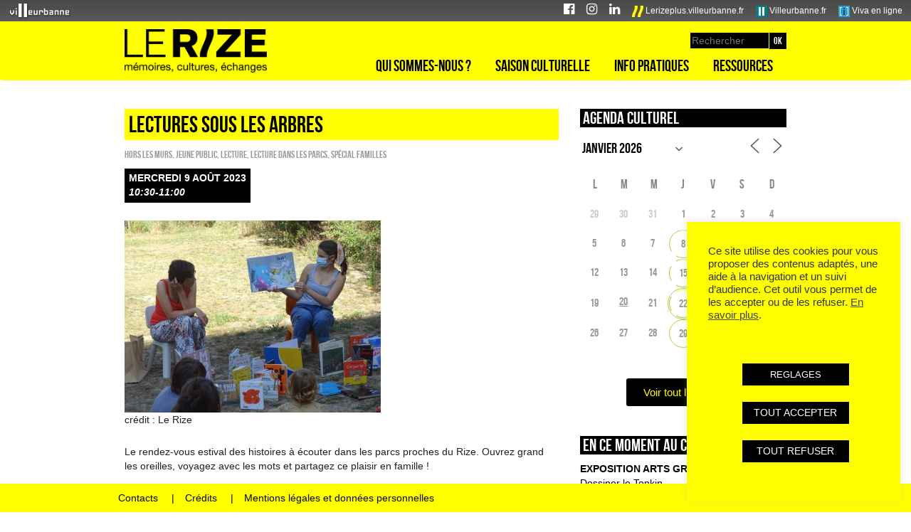

--- FILE ---
content_type: text/html; charset=UTF-8
request_url: https://lerize.villeurbanne.fr/agenda/lectures-sous-les-arbres_090823/
body_size: 23972
content:
<!DOCTYPE html>
<!--[if lt IE 7]>
<script type="text/javascript">
window.location.href = "https://lerize.villeurbanne.fr/wp-content/themes/rize/ie6.html";
</script>
<![endif]-->
<!--[if IE 7]>
<html class="ie ie7" lang="fr-FR">
<![endif]-->
<!--[if IE 8]>
<html class="ie ie8" lang="fr-FR">
<![endif]-->
<!--[if !(IE 7) | !(IE 8)  ]><!-->
<html lang="fr-FR">
<!--<![endif]-->
<head>
<meta charset="UTF-8" />
<meta name="viewport" content="width=device-width, initial-scale=1.0">
<title>LECTURES SOUS LES ARBRES | Le Rize</title>
<link rel="profile" href="http://gmpg.org/xfn/11" />
<link rel="pingback" href="https://lerize.villeurbanne.fr/xmlrpc.php" />

<!-- Bootstrap core CSS -->
<link href="https://lerize.villeurbanne.fr/wp-content/themes/rize/bootstrap/bootstrap.css" rel="stylesheet">
<!-- Custom styles for this template -->
<link href="https://lerize.villeurbanne.fr/wp-content/themes/rize/bootstrap/offcanvas.css" rel="stylesheet">
<!-- FontAwesome 4.7 -->
<link rel="stylesheet" href="https://lerize.villeurbanne.fr/wp-content/themes/rize/font-awesome-4.7.0/css/font-awesome.min.css">

<!--[if lt IE 9]>
<script src="https://lerize.villeurbanne.fr/wp-content/themes/rize/js/html5.js" type="text/javascript"></script>
<script type="text/javascript" src="https://lerize.villeurbanne.fr/wp-content/themes/rize/js/css3-mediaqueries..js"></script>
<script type="text/javascript" src="https://lerize.villeurbanne.fr/wp-content/themes/rize/js/respond.js"></script>
<![endif]-->

<meta name='robots' content='max-image-preview:large' />
<link rel='dns-prefetch' href='//fonts.googleapis.com' />
<link rel="alternate" type="application/rss+xml" title="Le Rize &raquo; Flux" href="https://lerize.villeurbanne.fr/feed/" />
<link rel="alternate" type="application/rss+xml" title="Le Rize &raquo; Flux des commentaires" href="https://lerize.villeurbanne.fr/comments/feed/" />
<script type="text/javascript">
/* <![CDATA[ */
window._wpemojiSettings = {"baseUrl":"https:\/\/s.w.org\/images\/core\/emoji\/15.0.3\/72x72\/","ext":".png","svgUrl":"https:\/\/s.w.org\/images\/core\/emoji\/15.0.3\/svg\/","svgExt":".svg","source":{"concatemoji":"https:\/\/lerize.villeurbanne.fr\/wp-includes\/js\/wp-emoji-release.min.js?ver=6.6.4"}};
/*! This file is auto-generated */
!function(i,n){var o,s,e;function c(e){try{var t={supportTests:e,timestamp:(new Date).valueOf()};sessionStorage.setItem(o,JSON.stringify(t))}catch(e){}}function p(e,t,n){e.clearRect(0,0,e.canvas.width,e.canvas.height),e.fillText(t,0,0);var t=new Uint32Array(e.getImageData(0,0,e.canvas.width,e.canvas.height).data),r=(e.clearRect(0,0,e.canvas.width,e.canvas.height),e.fillText(n,0,0),new Uint32Array(e.getImageData(0,0,e.canvas.width,e.canvas.height).data));return t.every(function(e,t){return e===r[t]})}function u(e,t,n){switch(t){case"flag":return n(e,"\ud83c\udff3\ufe0f\u200d\u26a7\ufe0f","\ud83c\udff3\ufe0f\u200b\u26a7\ufe0f")?!1:!n(e,"\ud83c\uddfa\ud83c\uddf3","\ud83c\uddfa\u200b\ud83c\uddf3")&&!n(e,"\ud83c\udff4\udb40\udc67\udb40\udc62\udb40\udc65\udb40\udc6e\udb40\udc67\udb40\udc7f","\ud83c\udff4\u200b\udb40\udc67\u200b\udb40\udc62\u200b\udb40\udc65\u200b\udb40\udc6e\u200b\udb40\udc67\u200b\udb40\udc7f");case"emoji":return!n(e,"\ud83d\udc26\u200d\u2b1b","\ud83d\udc26\u200b\u2b1b")}return!1}function f(e,t,n){var r="undefined"!=typeof WorkerGlobalScope&&self instanceof WorkerGlobalScope?new OffscreenCanvas(300,150):i.createElement("canvas"),a=r.getContext("2d",{willReadFrequently:!0}),o=(a.textBaseline="top",a.font="600 32px Arial",{});return e.forEach(function(e){o[e]=t(a,e,n)}),o}function t(e){var t=i.createElement("script");t.src=e,t.defer=!0,i.head.appendChild(t)}"undefined"!=typeof Promise&&(o="wpEmojiSettingsSupports",s=["flag","emoji"],n.supports={everything:!0,everythingExceptFlag:!0},e=new Promise(function(e){i.addEventListener("DOMContentLoaded",e,{once:!0})}),new Promise(function(t){var n=function(){try{var e=JSON.parse(sessionStorage.getItem(o));if("object"==typeof e&&"number"==typeof e.timestamp&&(new Date).valueOf()<e.timestamp+604800&&"object"==typeof e.supportTests)return e.supportTests}catch(e){}return null}();if(!n){if("undefined"!=typeof Worker&&"undefined"!=typeof OffscreenCanvas&&"undefined"!=typeof URL&&URL.createObjectURL&&"undefined"!=typeof Blob)try{var e="postMessage("+f.toString()+"("+[JSON.stringify(s),u.toString(),p.toString()].join(",")+"));",r=new Blob([e],{type:"text/javascript"}),a=new Worker(URL.createObjectURL(r),{name:"wpTestEmojiSupports"});return void(a.onmessage=function(e){c(n=e.data),a.terminate(),t(n)})}catch(e){}c(n=f(s,u,p))}t(n)}).then(function(e){for(var t in e)n.supports[t]=e[t],n.supports.everything=n.supports.everything&&n.supports[t],"flag"!==t&&(n.supports.everythingExceptFlag=n.supports.everythingExceptFlag&&n.supports[t]);n.supports.everythingExceptFlag=n.supports.everythingExceptFlag&&!n.supports.flag,n.DOMReady=!1,n.readyCallback=function(){n.DOMReady=!0}}).then(function(){return e}).then(function(){var e;n.supports.everything||(n.readyCallback(),(e=n.source||{}).concatemoji?t(e.concatemoji):e.wpemoji&&e.twemoji&&(t(e.twemoji),t(e.wpemoji)))}))}((window,document),window._wpemojiSettings);
/* ]]> */
</script>
<link rel='stylesheet' id='photomosaic_base_css-css' href='https://lerize.villeurbanne.fr/wp-content/plugins/photomosaic-for-wordpress/css/photoMosaic.css?ver=6.6.4' type='text/css' media='all' />
<link rel='stylesheet' id='photomosaic_prettyphoto_css-css' href='https://lerize.villeurbanne.fr/wp-content/plugins/photomosaic-for-wordpress/includes/prettyPhoto/prettyPhoto.css?ver=6.6.4' type='text/css' media='all' />
<style id='wp-emoji-styles-inline-css' type='text/css'>

	img.wp-smiley, img.emoji {
		display: inline !important;
		border: none !important;
		box-shadow: none !important;
		height: 1em !important;
		width: 1em !important;
		margin: 0 0.07em !important;
		vertical-align: -0.1em !important;
		background: none !important;
		padding: 0 !important;
	}
</style>
<link rel='stylesheet' id='wp-block-library-css' href='https://lerize.villeurbanne.fr/wp-includes/css/dist/block-library/style.min.css?ver=6.6.4' type='text/css' media='all' />
<style id='classic-theme-styles-inline-css' type='text/css'>
/*! This file is auto-generated */
.wp-block-button__link{color:#fff;background-color:#32373c;border-radius:9999px;box-shadow:none;text-decoration:none;padding:calc(.667em + 2px) calc(1.333em + 2px);font-size:1.125em}.wp-block-file__button{background:#32373c;color:#fff;text-decoration:none}
</style>
<style id='global-styles-inline-css' type='text/css'>
:root{--wp--preset--aspect-ratio--square: 1;--wp--preset--aspect-ratio--4-3: 4/3;--wp--preset--aspect-ratio--3-4: 3/4;--wp--preset--aspect-ratio--3-2: 3/2;--wp--preset--aspect-ratio--2-3: 2/3;--wp--preset--aspect-ratio--16-9: 16/9;--wp--preset--aspect-ratio--9-16: 9/16;--wp--preset--color--black: #000000;--wp--preset--color--cyan-bluish-gray: #abb8c3;--wp--preset--color--white: #ffffff;--wp--preset--color--pale-pink: #f78da7;--wp--preset--color--vivid-red: #cf2e2e;--wp--preset--color--luminous-vivid-orange: #ff6900;--wp--preset--color--luminous-vivid-amber: #fcb900;--wp--preset--color--light-green-cyan: #7bdcb5;--wp--preset--color--vivid-green-cyan: #00d084;--wp--preset--color--pale-cyan-blue: #8ed1fc;--wp--preset--color--vivid-cyan-blue: #0693e3;--wp--preset--color--vivid-purple: #9b51e0;--wp--preset--gradient--vivid-cyan-blue-to-vivid-purple: linear-gradient(135deg,rgba(6,147,227,1) 0%,rgb(155,81,224) 100%);--wp--preset--gradient--light-green-cyan-to-vivid-green-cyan: linear-gradient(135deg,rgb(122,220,180) 0%,rgb(0,208,130) 100%);--wp--preset--gradient--luminous-vivid-amber-to-luminous-vivid-orange: linear-gradient(135deg,rgba(252,185,0,1) 0%,rgba(255,105,0,1) 100%);--wp--preset--gradient--luminous-vivid-orange-to-vivid-red: linear-gradient(135deg,rgba(255,105,0,1) 0%,rgb(207,46,46) 100%);--wp--preset--gradient--very-light-gray-to-cyan-bluish-gray: linear-gradient(135deg,rgb(238,238,238) 0%,rgb(169,184,195) 100%);--wp--preset--gradient--cool-to-warm-spectrum: linear-gradient(135deg,rgb(74,234,220) 0%,rgb(151,120,209) 20%,rgb(207,42,186) 40%,rgb(238,44,130) 60%,rgb(251,105,98) 80%,rgb(254,248,76) 100%);--wp--preset--gradient--blush-light-purple: linear-gradient(135deg,rgb(255,206,236) 0%,rgb(152,150,240) 100%);--wp--preset--gradient--blush-bordeaux: linear-gradient(135deg,rgb(254,205,165) 0%,rgb(254,45,45) 50%,rgb(107,0,62) 100%);--wp--preset--gradient--luminous-dusk: linear-gradient(135deg,rgb(255,203,112) 0%,rgb(199,81,192) 50%,rgb(65,88,208) 100%);--wp--preset--gradient--pale-ocean: linear-gradient(135deg,rgb(255,245,203) 0%,rgb(182,227,212) 50%,rgb(51,167,181) 100%);--wp--preset--gradient--electric-grass: linear-gradient(135deg,rgb(202,248,128) 0%,rgb(113,206,126) 100%);--wp--preset--gradient--midnight: linear-gradient(135deg,rgb(2,3,129) 0%,rgb(40,116,252) 100%);--wp--preset--font-size--small: 13px;--wp--preset--font-size--medium: 20px;--wp--preset--font-size--large: 36px;--wp--preset--font-size--x-large: 42px;--wp--preset--spacing--20: 0.44rem;--wp--preset--spacing--30: 0.67rem;--wp--preset--spacing--40: 1rem;--wp--preset--spacing--50: 1.5rem;--wp--preset--spacing--60: 2.25rem;--wp--preset--spacing--70: 3.38rem;--wp--preset--spacing--80: 5.06rem;--wp--preset--shadow--natural: 6px 6px 9px rgba(0, 0, 0, 0.2);--wp--preset--shadow--deep: 12px 12px 50px rgba(0, 0, 0, 0.4);--wp--preset--shadow--sharp: 6px 6px 0px rgba(0, 0, 0, 0.2);--wp--preset--shadow--outlined: 6px 6px 0px -3px rgba(255, 255, 255, 1), 6px 6px rgba(0, 0, 0, 1);--wp--preset--shadow--crisp: 6px 6px 0px rgba(0, 0, 0, 1);}:where(.is-layout-flex){gap: 0.5em;}:where(.is-layout-grid){gap: 0.5em;}body .is-layout-flex{display: flex;}.is-layout-flex{flex-wrap: wrap;align-items: center;}.is-layout-flex > :is(*, div){margin: 0;}body .is-layout-grid{display: grid;}.is-layout-grid > :is(*, div){margin: 0;}:where(.wp-block-columns.is-layout-flex){gap: 2em;}:where(.wp-block-columns.is-layout-grid){gap: 2em;}:where(.wp-block-post-template.is-layout-flex){gap: 1.25em;}:where(.wp-block-post-template.is-layout-grid){gap: 1.25em;}.has-black-color{color: var(--wp--preset--color--black) !important;}.has-cyan-bluish-gray-color{color: var(--wp--preset--color--cyan-bluish-gray) !important;}.has-white-color{color: var(--wp--preset--color--white) !important;}.has-pale-pink-color{color: var(--wp--preset--color--pale-pink) !important;}.has-vivid-red-color{color: var(--wp--preset--color--vivid-red) !important;}.has-luminous-vivid-orange-color{color: var(--wp--preset--color--luminous-vivid-orange) !important;}.has-luminous-vivid-amber-color{color: var(--wp--preset--color--luminous-vivid-amber) !important;}.has-light-green-cyan-color{color: var(--wp--preset--color--light-green-cyan) !important;}.has-vivid-green-cyan-color{color: var(--wp--preset--color--vivid-green-cyan) !important;}.has-pale-cyan-blue-color{color: var(--wp--preset--color--pale-cyan-blue) !important;}.has-vivid-cyan-blue-color{color: var(--wp--preset--color--vivid-cyan-blue) !important;}.has-vivid-purple-color{color: var(--wp--preset--color--vivid-purple) !important;}.has-black-background-color{background-color: var(--wp--preset--color--black) !important;}.has-cyan-bluish-gray-background-color{background-color: var(--wp--preset--color--cyan-bluish-gray) !important;}.has-white-background-color{background-color: var(--wp--preset--color--white) !important;}.has-pale-pink-background-color{background-color: var(--wp--preset--color--pale-pink) !important;}.has-vivid-red-background-color{background-color: var(--wp--preset--color--vivid-red) !important;}.has-luminous-vivid-orange-background-color{background-color: var(--wp--preset--color--luminous-vivid-orange) !important;}.has-luminous-vivid-amber-background-color{background-color: var(--wp--preset--color--luminous-vivid-amber) !important;}.has-light-green-cyan-background-color{background-color: var(--wp--preset--color--light-green-cyan) !important;}.has-vivid-green-cyan-background-color{background-color: var(--wp--preset--color--vivid-green-cyan) !important;}.has-pale-cyan-blue-background-color{background-color: var(--wp--preset--color--pale-cyan-blue) !important;}.has-vivid-cyan-blue-background-color{background-color: var(--wp--preset--color--vivid-cyan-blue) !important;}.has-vivid-purple-background-color{background-color: var(--wp--preset--color--vivid-purple) !important;}.has-black-border-color{border-color: var(--wp--preset--color--black) !important;}.has-cyan-bluish-gray-border-color{border-color: var(--wp--preset--color--cyan-bluish-gray) !important;}.has-white-border-color{border-color: var(--wp--preset--color--white) !important;}.has-pale-pink-border-color{border-color: var(--wp--preset--color--pale-pink) !important;}.has-vivid-red-border-color{border-color: var(--wp--preset--color--vivid-red) !important;}.has-luminous-vivid-orange-border-color{border-color: var(--wp--preset--color--luminous-vivid-orange) !important;}.has-luminous-vivid-amber-border-color{border-color: var(--wp--preset--color--luminous-vivid-amber) !important;}.has-light-green-cyan-border-color{border-color: var(--wp--preset--color--light-green-cyan) !important;}.has-vivid-green-cyan-border-color{border-color: var(--wp--preset--color--vivid-green-cyan) !important;}.has-pale-cyan-blue-border-color{border-color: var(--wp--preset--color--pale-cyan-blue) !important;}.has-vivid-cyan-blue-border-color{border-color: var(--wp--preset--color--vivid-cyan-blue) !important;}.has-vivid-purple-border-color{border-color: var(--wp--preset--color--vivid-purple) !important;}.has-vivid-cyan-blue-to-vivid-purple-gradient-background{background: var(--wp--preset--gradient--vivid-cyan-blue-to-vivid-purple) !important;}.has-light-green-cyan-to-vivid-green-cyan-gradient-background{background: var(--wp--preset--gradient--light-green-cyan-to-vivid-green-cyan) !important;}.has-luminous-vivid-amber-to-luminous-vivid-orange-gradient-background{background: var(--wp--preset--gradient--luminous-vivid-amber-to-luminous-vivid-orange) !important;}.has-luminous-vivid-orange-to-vivid-red-gradient-background{background: var(--wp--preset--gradient--luminous-vivid-orange-to-vivid-red) !important;}.has-very-light-gray-to-cyan-bluish-gray-gradient-background{background: var(--wp--preset--gradient--very-light-gray-to-cyan-bluish-gray) !important;}.has-cool-to-warm-spectrum-gradient-background{background: var(--wp--preset--gradient--cool-to-warm-spectrum) !important;}.has-blush-light-purple-gradient-background{background: var(--wp--preset--gradient--blush-light-purple) !important;}.has-blush-bordeaux-gradient-background{background: var(--wp--preset--gradient--blush-bordeaux) !important;}.has-luminous-dusk-gradient-background{background: var(--wp--preset--gradient--luminous-dusk) !important;}.has-pale-ocean-gradient-background{background: var(--wp--preset--gradient--pale-ocean) !important;}.has-electric-grass-gradient-background{background: var(--wp--preset--gradient--electric-grass) !important;}.has-midnight-gradient-background{background: var(--wp--preset--gradient--midnight) !important;}.has-small-font-size{font-size: var(--wp--preset--font-size--small) !important;}.has-medium-font-size{font-size: var(--wp--preset--font-size--medium) !important;}.has-large-font-size{font-size: var(--wp--preset--font-size--large) !important;}.has-x-large-font-size{font-size: var(--wp--preset--font-size--x-large) !important;}
:where(.wp-block-post-template.is-layout-flex){gap: 1.25em;}:where(.wp-block-post-template.is-layout-grid){gap: 1.25em;}
:where(.wp-block-columns.is-layout-flex){gap: 2em;}:where(.wp-block-columns.is-layout-grid){gap: 2em;}
:root :where(.wp-block-pullquote){font-size: 1.5em;line-height: 1.6;}
</style>
<link rel='stylesheet' id='contact-form-7-css' href='https://lerize.villeurbanne.fr/wp-content/plugins/contact-form-7/includes/css/styles.css?ver=5.9.8' type='text/css' media='all' />
<link rel='stylesheet' id='cookie-law-info-css' href='https://lerize.villeurbanne.fr/wp-content/plugins/cookie-law-info/legacy/public/css/cookie-law-info-public.css?ver=3.2.7' type='text/css' media='all' />
<link rel='stylesheet' id='cookie-law-info-gdpr-css' href='https://lerize.villeurbanne.fr/wp-content/plugins/cookie-law-info/legacy/public/css/cookie-law-info-gdpr.css?ver=3.2.7' type='text/css' media='all' />
<link rel='stylesheet' id='events-manager-css' href='https://lerize.villeurbanne.fr/wp-content/plugins/events-manager/includes/css/events-manager.min.css?ver=7.2.1' type='text/css' media='all' />
<style id='events-manager-inline-css' type='text/css'>
body .em { --font-family : inherit; --font-weight : inherit; --font-size : 1em; --line-height : inherit; }
</style>
<link rel='stylesheet' id='events-manager-pro-css' href='https://lerize.villeurbanne.fr/wp-content/plugins/events-manager-pro/includes/css/events-manager-pro.css?ver=3.7.2' type='text/css' media='all' />
<link rel='stylesheet' id='widgetopts-styles-css' href='https://lerize.villeurbanne.fr/wp-content/plugins/widget-options/assets/css/widget-options.css?ver=4.0.7' type='text/css' media='all' />
<link rel='stylesheet' id='twentytwelve-fonts-css' href='https://fonts.googleapis.com/css?family=Open+Sans:400italic,700italic,400,700&#038;subset=latin,latin-ext' type='text/css' media='all' />
<link rel='stylesheet' id='twentytwelve-style-css' href='https://lerize.villeurbanne.fr/wp-content/themes/rize/style.css?ver=6.6.4' type='text/css' media='all' />
<!--[if lt IE 9]>
<link rel='stylesheet' id='twentytwelve-ie-css' href='https://lerize.villeurbanne.fr/wp-content/themes/rize/css/ie.css?ver=20121010' type='text/css' media='all' />
<![endif]-->
<link rel='stylesheet' id='cyclone-template-style-rize-0-css' href='https://lerize.villeurbanne.fr/wp-content/cycloneslider/rize/style.css?ver=3.2.0' type='text/css' media='all' />
<script type="text/javascript" src="https://lerize.villeurbanne.fr/wp-content/plugins/photomosaic-for-wordpress/js/jquery.photoMosaic.js?ver=6.6.4" id="photomosaic-js"></script>
<script type="text/javascript" src="https://lerize.villeurbanne.fr/wp-includes/js/jquery/jquery.min.js?ver=3.7.1" id="jquery-core-js"></script>
<script type="text/javascript" src="https://lerize.villeurbanne.fr/wp-includes/js/jquery/jquery-migrate.min.js?ver=3.4.1" id="jquery-migrate-js"></script>
<script type="text/javascript" id="cookie-law-info-js-extra">
/* <![CDATA[ */
var Cli_Data = {"nn_cookie_ids":["_pk_id.12.2978","_pk_ses.12.2978","CONSENT","cookielawinfo-checkbox-advertisement","cookielawinfo-checkbox-non-necessary","VISITOR_INFO1_LIVE","test_cookie","IDE","YSC"],"cookielist":[],"non_necessary_cookies":{"necessary":["CONSENT"],"fonctionnel":["_pk_id.12.2978","_pk_ses.12.2978","test_cookie","YSC"],"analytique":[""],"publicite":["VISITOR_INFO1_LIVE","IDE"]},"ccpaEnabled":"","ccpaRegionBased":"","ccpaBarEnabled":"1","strictlyEnabled":["necessary","obligatoire"],"ccpaType":"gdpr","js_blocking":"1","custom_integration":"","triggerDomRefresh":"","secure_cookies":""};
var cli_cookiebar_settings = {"animate_speed_hide":"500","animate_speed_show":"500","background":"#ffff00","border":"#b1a6a6c2","border_on":"","button_1_button_colour":"#000000","button_1_button_hover":"#000000","button_1_link_colour":"#fff","button_1_as_button":"1","button_1_new_win":"","button_2_button_colour":"#333","button_2_button_hover":"#292929","button_2_link_colour":"#444","button_2_as_button":"","button_2_hidebar":"","button_3_button_colour":"#000000","button_3_button_hover":"#000000","button_3_link_colour":"#fff","button_3_as_button":"1","button_3_new_win":"","button_4_button_colour":"#000000","button_4_button_hover":"#000000","button_4_link_colour":"#ffffff","button_4_as_button":"1","button_7_button_colour":"#000000","button_7_button_hover":"#000000","button_7_link_colour":"#fff","button_7_as_button":"1","button_7_new_win":"","font_family":"Arial, Helvetica, sans-serif","header_fix":"","notify_animate_hide":"","notify_animate_show":"","notify_div_id":"#cookie-law-info-bar","notify_position_horizontal":"right","notify_position_vertical":"bottom","scroll_close":"","scroll_close_reload":"","accept_close_reload":"","reject_close_reload":"","showagain_tab":"1","showagain_background":"#fff","showagain_border":"#000","showagain_div_id":"#cookie-law-info-again","showagain_x_position":"100px","text":"#333333","show_once_yn":"","show_once":"10000","logging_on":"","as_popup":"","popup_overlay":"1","bar_heading_text":"","cookie_bar_as":"widget","popup_showagain_position":"bottom-right","widget_position":"right"};
var log_object = {"ajax_url":"https:\/\/lerize.villeurbanne.fr\/wp-admin\/admin-ajax.php"};
/* ]]> */
</script>
<script type="text/javascript" src="https://lerize.villeurbanne.fr/wp-content/plugins/cookie-law-info/legacy/public/js/cookie-law-info-public.js?ver=3.2.7" id="cookie-law-info-js"></script>
<script type="text/javascript" src="https://lerize.villeurbanne.fr/wp-includes/js/jquery/ui/core.min.js?ver=1.13.3" id="jquery-ui-core-js"></script>
<script type="text/javascript" src="https://lerize.villeurbanne.fr/wp-includes/js/jquery/ui/mouse.min.js?ver=1.13.3" id="jquery-ui-mouse-js"></script>
<script type="text/javascript" src="https://lerize.villeurbanne.fr/wp-includes/js/jquery/ui/sortable.min.js?ver=1.13.3" id="jquery-ui-sortable-js"></script>
<script type="text/javascript" src="https://lerize.villeurbanne.fr/wp-includes/js/jquery/ui/datepicker.min.js?ver=1.13.3" id="jquery-ui-datepicker-js"></script>
<script type="text/javascript" id="jquery-ui-datepicker-js-after">
/* <![CDATA[ */
jQuery(function(jQuery){jQuery.datepicker.setDefaults({"closeText":"Fermer","currentText":"Aujourd\u2019hui","monthNames":["janvier","f\u00e9vrier","mars","avril","mai","juin","juillet","ao\u00fbt","septembre","octobre","novembre","d\u00e9cembre"],"monthNamesShort":["Jan","F\u00e9v","Mar","Avr","Mai","Juin","Juil","Ao\u00fbt","Sep","Oct","Nov","D\u00e9c"],"nextText":"Suivant","prevText":"Pr\u00e9c\u00e9dent","dayNames":["dimanche","lundi","mardi","mercredi","jeudi","vendredi","samedi"],"dayNamesShort":["dim","lun","mar","mer","jeu","ven","sam"],"dayNamesMin":["D","L","M","M","J","V","S"],"dateFormat":"d MM yy","firstDay":1,"isRTL":false});});
/* ]]> */
</script>
<script type="text/javascript" src="https://lerize.villeurbanne.fr/wp-includes/js/jquery/ui/resizable.min.js?ver=1.13.3" id="jquery-ui-resizable-js"></script>
<script type="text/javascript" src="https://lerize.villeurbanne.fr/wp-includes/js/jquery/ui/draggable.min.js?ver=1.13.3" id="jquery-ui-draggable-js"></script>
<script type="text/javascript" src="https://lerize.villeurbanne.fr/wp-includes/js/jquery/ui/controlgroup.min.js?ver=1.13.3" id="jquery-ui-controlgroup-js"></script>
<script type="text/javascript" src="https://lerize.villeurbanne.fr/wp-includes/js/jquery/ui/checkboxradio.min.js?ver=1.13.3" id="jquery-ui-checkboxradio-js"></script>
<script type="text/javascript" src="https://lerize.villeurbanne.fr/wp-includes/js/jquery/ui/button.min.js?ver=1.13.3" id="jquery-ui-button-js"></script>
<script type="text/javascript" src="https://lerize.villeurbanne.fr/wp-includes/js/jquery/ui/dialog.min.js?ver=1.13.3" id="jquery-ui-dialog-js"></script>
<script type="text/javascript" id="events-manager-js-extra">
/* <![CDATA[ */
var EM = {"ajaxurl":"https:\/\/lerize.villeurbanne.fr\/wp-admin\/admin-ajax.php","locationajaxurl":"https:\/\/lerize.villeurbanne.fr\/wp-admin\/admin-ajax.php?action=locations_search","firstDay":"1","locale":"fr","dateFormat":"yy-mm-dd","ui_css":"https:\/\/lerize.villeurbanne.fr\/wp-content\/plugins\/events-manager\/includes\/css\/jquery-ui\/build.min.css","show24hours":"1","is_ssl":"1","autocomplete_limit":"10","calendar":{"breakpoints":{"small":560,"medium":908,"large":false}},"phone":"","datepicker":{"format":"d M Y","locale":"fr"},"search":{"breakpoints":{"small":650,"medium":850,"full":false}},"url":"https:\/\/lerize.villeurbanne.fr\/wp-content\/plugins\/events-manager","assets":{"input.em-uploader":{"js":{"em-uploader":{"url":"https:\/\/lerize.villeurbanne.fr\/wp-content\/plugins\/events-manager\/includes\/js\/em-uploader.js?v=7.2.1","event":"em_uploader_ready"}}},".em-event-editor":{"js":{"event-editor":{"url":"https:\/\/lerize.villeurbanne.fr\/wp-content\/plugins\/events-manager\/includes\/js\/events-manager-event-editor.js?v=7.2.1","event":"em_event_editor_ready"}},"css":{"event-editor":"https:\/\/lerize.villeurbanne.fr\/wp-content\/plugins\/events-manager\/includes\/css\/events-manager-event-editor.min.css?v=7.2.1"}},".em-recurrence-sets, .em-timezone":{"js":{"luxon":{"url":"luxon\/luxon.js?v=7.2.1","event":"em_luxon_ready"}}},".em-booking-form, #em-booking-form, .em-booking-recurring, .em-event-booking-form":{"js":{"em-bookings":{"url":"https:\/\/lerize.villeurbanne.fr\/wp-content\/plugins\/events-manager\/includes\/js\/bookingsform.js?v=7.2.1","event":"em_booking_form_js_loaded"}}},"#em-opt-archetypes":{"js":{"archetypes":"https:\/\/lerize.villeurbanne.fr\/wp-content\/plugins\/events-manager\/includes\/js\/admin-archetype-editor.js?v=7.2.1","archetypes_ms":"https:\/\/lerize.villeurbanne.fr\/wp-content\/plugins\/events-manager\/includes\/js\/admin-archetypes.js?v=7.2.1","qs":"qs\/qs.js?v=7.2.1"}}},"cached":"","bookingInProgress":"Veuillez patienter pendant que la r\u00e9servation est soumise.","tickets_save":"Enregistrer le billet","bookingajaxurl":"https:\/\/lerize.villeurbanne.fr\/wp-admin\/admin-ajax.php","bookings_export_save":"Exporter les r\u00e9servations","bookings_settings_save":"Enregistrer","booking_delete":"Confirmez-vous vouloir le supprimer\u00a0?","booking_offset":"30","bookings":{"submit_button":{"text":{"default":"Envoyer","free":"Envoyer","payment":"Envoyer","processing":"En cours de traitement\u2026"}},"update_listener":""},"bb_full":"Complet","bb_book":"R\u00e9servez maintenant","bb_booking":"R\u00e9servation ...","bb_booked":"R\u00e9servation soumis","bb_error":"R\u00e9servation erreur. R\u00e9essayer?","bb_cancel":"Annuler","bb_canceling":"Annuler...","bb_cancelled":"Annul\u00e9","bb_cancel_error":"Annulation erreur. R\u00e9essayer?","txt_search":"Recherche par mot cl\u00e9 (ici) et \/ ou filtre (ci dessous) puis validez ","txt_searching":"Recherche en cours\u2026","txt_loading":"Chargement en cours\u2026","cache":"","api_nonce":"265d06c992","attendance_api_url":"https:\/\/lerize.villeurbanne.fr\/wp-json\/events-manager\/v1\/attendance"};
/* ]]> */
</script>
<script type="text/javascript" src="https://lerize.villeurbanne.fr/wp-content/plugins/events-manager/includes/js/events-manager.js?ver=7.2.1" id="events-manager-js"></script>
<script type="text/javascript" src="https://lerize.villeurbanne.fr/wp-content/plugins/events-manager/includes/external/flatpickr/l10n/fr.js?ver=7.2.1" id="em-flatpickr-localization-js"></script>
<script type="text/javascript" src="https://lerize.villeurbanne.fr/wp-content/plugins/events-manager-pro/includes/js/events-manager-pro.js?ver=3.7.2" id="events-manager-pro-js"></script>
<link rel="https://api.w.org/" href="https://lerize.villeurbanne.fr/wp-json/" /><link rel="EditURI" type="application/rsd+xml" title="RSD" href="https://lerize.villeurbanne.fr/xmlrpc.php?rsd" />
<meta name="generator" content="WordPress 6.6.4" />
<link rel="canonical" href="https://lerize.villeurbanne.fr/agenda/lectures-sous-les-arbres_090823/" />
<link rel='shortlink' href='https://lerize.villeurbanne.fr/?p=22481' />
<link rel="alternate" title="oEmbed (JSON)" type="application/json+oembed" href="https://lerize.villeurbanne.fr/wp-json/oembed/1.0/embed?url=https%3A%2F%2Flerize.villeurbanne.fr%2Fagenda%2Flectures-sous-les-arbres_090823%2F" />
<link rel="alternate" title="oEmbed (XML)" type="text/xml+oembed" href="https://lerize.villeurbanne.fr/wp-json/oembed/1.0/embed?url=https%3A%2F%2Flerize.villeurbanne.fr%2Fagenda%2Flectures-sous-les-arbres_090823%2F&#038;format=xml" />
		<style type="text/css">
			.em-coupon-message { display:inline-block; margin:5px 0 0; }
			.em-coupon-success { color:green; }
			.em-coupon-error { color:red; }
			.em-cart-coupons-form .em-coupon-message{ margin:0 20px 0 0; }
			.em-coupon-error .em-icon {
				background-color: red;
				-webkit-mask-image: var(--icon-cross-circle);
				mask-image: var(--icon-cross-circle);
			}
			.em-coupon-success .em-icon {
				background-color: green;
				-webkit-mask-image: var(--icon-checkmark-circle);
				mask-image: var(--icon-checkmark-circle);
			}
			.em-coupon-code.loading {
				background: var(--icon-spinner) calc(100% - 10px) 50% no-repeat;
				background-size: 20px;
			}
		</style>
		<meta name="generator" content="Elementor 3.24.7; features: e_font_icon_svg, additional_custom_breakpoints, e_optimized_control_loading, e_element_cache; settings: css_print_method-external, google_font-enabled, font_display-swap">
			<style>
				.e-con.e-parent:nth-of-type(n+4):not(.e-lazyloaded):not(.e-no-lazyload),
				.e-con.e-parent:nth-of-type(n+4):not(.e-lazyloaded):not(.e-no-lazyload) * {
					background-image: none !important;
				}
				@media screen and (max-height: 1024px) {
					.e-con.e-parent:nth-of-type(n+3):not(.e-lazyloaded):not(.e-no-lazyload),
					.e-con.e-parent:nth-of-type(n+3):not(.e-lazyloaded):not(.e-no-lazyload) * {
						background-image: none !important;
					}
				}
				@media screen and (max-height: 640px) {
					.e-con.e-parent:nth-of-type(n+2):not(.e-lazyloaded):not(.e-no-lazyload),
					.e-con.e-parent:nth-of-type(n+2):not(.e-lazyloaded):not(.e-no-lazyload) * {
						background-image: none !important;
					}
				}
			</style>
			<link rel="icon" href="https://lerize.villeurbanne.fr/wp-content/uploads/2021/12/cropped-emo-rize-32x32.png" sizes="32x32" />
<link rel="icon" href="https://lerize.villeurbanne.fr/wp-content/uploads/2021/12/cropped-emo-rize-192x192.png" sizes="192x192" />
<link rel="apple-touch-icon" href="https://lerize.villeurbanne.fr/wp-content/uploads/2021/12/cropped-emo-rize-180x180.png" />
<meta name="msapplication-TileImage" content="https://lerize.villeurbanne.fr/wp-content/uploads/2021/12/cropped-emo-rize-270x270.png" />
		<style type="text/css" id="wp-custom-css">
			a[href="https://lerize.villeurbanne.fr/agenda/categories/agenda/partenariat-avec-la-m-l-i-s/"] {
  display: none !important;
}

.page-template-page-agenda div.option[data-value="100"] {
	display: none !important;
}		</style>
		
</head>

<body class="event-template-default single single-event postid-22481 custom-font-enabled single-author elementor-default elementor-kit-27031">
<div class="navbar  navbar-inverse" role="navigation">
  
  <div class="entete-villeurbanne">
    <div class="contenu">
      <a class="social" href="https://www.facebook.com/lerize.villeurbanne/" title="Le Rize est sur Facebook !" target="_blank"><i class="fa fa-facebook-official" aria-hidden="true"></i></a>
      <a class="social" href="https://www.instagram.com/lerize.villeurbanne/" title="Le Rize est sur Instagram !" target="_blank"><i class="fa fa-instagram" aria-hidden="true"></i></a>
      <a class="social" href="https://www.linkedin.com/company/47191725/" title="Le Rize est sur Linkedin !" target="_blank"><i class="fa fa-linkedin" aria-hidden="true"></i></a>
      <a class="lien_complet" target="_blank" href="https://lerizeplus.villeurbanne.fr"><img src="https://lerize.villeurbanne.fr/wp-content/themes/rize/img/rize_bandeau-double-i.png" alt="Le Rize" border="0"/> Lerizeplus.villeurbanne.fr</a>
      <a class="lien_complet" target="_blank" href="https://www.villeurbanne.fr"><img src="https://lerize.villeurbanne.fr/wp-content/themes/rize/img/villeurbanne_bandeau.gif" alt="Le Rize" border="0"/> Villeurbanne.fr</a>
      <a class="lien_complet" target="_blank" href="https://viva.villeurbanne.fr"><img src="https://lerize.villeurbanne.fr/wp-content/themes/rize/img/viva_interactif.gif" alt="Le Rize" border="0"/> Viva en ligne</a>
    </div>
  </div>

  <div class="container">

    <div class="header">

      <div class="header-left">
        <a class="logo" href="https://lerize.villeurbanne.fr" title="Revenir à l'accueil du Rize"><img src="https://lerize.villeurbanne.fr/wp-content/themes/rize/img/logo-lerize-noir.png" alt="Le Rize" border="0"/></a>
        
        <div class="navbar-header">
          <button type="button" class="navbar-toggle" data-toggle="collapse" data-target=".navbar-collapse">
            <span class="icon-bar"></span>
            <span class="icon-bar"></span>
            <span class="icon-bar"></span>
          </button>          
        </div>

      </div>

      <div class="header-right">

        <div class="navbar-collapse collapse">
          
          <div class="navbar-right">
            
            <form method="get" id="searchform" action="https://lerize.villeurbanne.fr/">
              <input type="text" size="18" value="" name="s" id="s" class="champ-recherche" placeholder="Rechercher" /><input type="submit" id="searchsubmit" value="OK" class="btn-recherche" />
              <!-- <img src="https://lerize.villeurbanne.fr/wp-content/themes/rize/img/logo-villeurbanne.gif" alt="Le Rize" border="0"/>-->
            </form>
          </div><!-- /.navright -->
          
          <div style="clear: both;"></div>
          
          <ul id="menu-navigation" class="nav navbar-nav"><li id="menu-item-718" class="menu-item menu-item-type-custom menu-item-object-custom menu-item-has-children menu-item-718"><a href="https://lerize.villeurbanne.fr/un-lieu-pluriel">Qui sommes-nous ?</a>
<ul class="sub-menu">
	<li id="menu-item-26" class="menu-item menu-item-type-post_type menu-item-object-page menu-item-26"><a href="https://lerize.villeurbanne.fr/le-rize/le-projet/">Le Rize, un projet original</a></li>
	<li id="menu-item-41" class="menu-item menu-item-type-post_type menu-item-object-page menu-item-41"><a href="https://lerize.villeurbanne.fr/le-rize/mediatheque/">Médiathèque</a></li>
	<li id="menu-item-39" class="menu-item menu-item-type-post_type menu-item-object-page menu-item-39"><a href="https://lerize.villeurbanne.fr/le-rize/archives-municipales/">Archives municipales</a></li>
	<li id="menu-item-132" class="menu-item menu-item-type-post_type menu-item-object-page menu-item-132"><a href="https://lerize.villeurbanne.fr/le-rize/mediation-culturelle/">Médiation culturelle</a></li>
	<li id="menu-item-3775" class="menu-item menu-item-type-post_type menu-item-object-page menu-item-3775"><a href="https://lerize.villeurbanne.fr/le-rize/mediation-culturelle/mediation-scolaire/">Médiation aux scolaires</a></li>
	<li id="menu-item-98" class="menu-item menu-item-type-post_type menu-item-object-page menu-item-98"><a href="https://lerize.villeurbanne.fr/le-rize/recherche-scientifique/">Recherche scientifique</a></li>
</ul>
</li>
<li id="menu-item-16730" class="menu-item menu-item-type-custom menu-item-object-custom menu-item-has-children menu-item-16730"><a href="https://lerize.villeurbanne.fr/saison-culturelle/">Saison culturelle</a>
<ul class="sub-menu">
	<li id="menu-item-159" class="menu-item menu-item-type-post_type menu-item-object-page menu-item-159"><a href="https://lerize.villeurbanne.fr/agenda/">Agenda culturel</a></li>
	<li id="menu-item-16733" class="menu-item menu-item-type-post_type menu-item-object-page menu-item-16733"><a href="https://lerize.villeurbanne.fr/exposition/">EXPOSITION &#038; SAISON CULTURELLE 2026</a></li>
	<li id="menu-item-16732" class="menu-item menu-item-type-post_type menu-item-object-page menu-item-16732"><a href="https://lerize.villeurbanne.fr/lagrenade/">Résidence artistique</a></li>
	<li id="menu-item-16731" class="menu-item menu-item-type-post_type menu-item-object-page menu-item-16731"><a href="https://lerize.villeurbanne.fr/residence-de-quartier/">Résidence de quartier</a></li>
</ul>
</li>
<li id="menu-item-1654" class="menu-item menu-item-type-custom menu-item-object-custom menu-item-has-children menu-item-1654"><a href="https://lerize.villeurbanne.fr/info-pratiques/">Info pratiques</a>
<ul class="sub-menu">
	<li id="menu-item-33" class="menu-item menu-item-type-post_type menu-item-object-page menu-item-33"><a href="https://lerize.villeurbanne.fr/pratique/contact/">Contacts</a></li>
	<li id="menu-item-91" class="menu-item menu-item-type-post_type menu-item-object-page menu-item-91"><a href="https://lerize.villeurbanne.fr/pratique/acces/">Accès</a></li>
	<li id="menu-item-15572" class="menu-item menu-item-type-post_type menu-item-object-page menu-item-15572"><a href="https://lerize.villeurbanne.fr/pratique/horaires/">Horaires et tarifs</a></li>
	<li id="menu-item-87" class="menu-item menu-item-type-post_type menu-item-object-page menu-item-87"><a href="https://lerize.villeurbanne.fr/pratique/credits/">Crédits</a></li>
</ul>
</li>
<li id="menu-item-1655" class="menu-item menu-item-type-custom menu-item-object-custom menu-item-has-children menu-item-1655"><a href="https://lerize.villeurbanne.fr/ressources/">Ressources</a>
<ul class="sub-menu">
	<li id="menu-item-111" class="menu-item menu-item-type-custom menu-item-object-custom menu-item-111"><a href="http://lerizeplus.villeurbanne.fr/">RIZE plus</a></li>
	<li id="menu-item-5002" class="menu-item menu-item-type-custom menu-item-object-custom menu-item-5002"><a href="http://mediatheques.villeurbanne.fr/">Réseau des médiathèques</a></li>
	<li id="menu-item-21633" class="menu-item menu-item-type-custom menu-item-object-custom menu-item-21633"><a href="https://mes.hypotheses.org/">BLOG DE CHERCHEURS</a></li>
</ul>
</li>
</ul>        </div>
      </div>
    </div>
  </div>
</div>
	<div class="container">

      <div class="row row-offcanvas row-offcanvas-right">
        <div class="col-xs-12 col-sm-12">
          
            <div class="row">
            	
            	        	              	<div class="col-8 col-sm-8 col-lg-8 article">
						
<article id="post-22481" class="post-22481 event type-event status-publish has-post-thumbnail hentry event-categories-hors-les-murs event-categories-jeune-public event-categories-lecture event-categories-lecture-dans-les-parcs event-categories-familles">

	<header class="entry-header">
					<h1 class="entry-title">LECTURES SOUS LES ARBRES</h1>
					</header><!-- .entry-header -->

			<div class="entry-meta cat-article">
			<a href="https://lerize.villeurbanne.fr/agenda/categories/hors-les-murs/" title="Voir tous les articles dans HORS LES MURS" rel="category tag">HORS LES MURS</a>, <a href="https://lerize.villeurbanne.fr/agenda/categories/jeune-public/" title="Voir tous les articles dans Jeune public" rel="category tag">Jeune public</a>, <a href="https://lerize.villeurbanne.fr/agenda/categories/lecture/" title="Voir tous les articles dans Lecture" rel="category tag">Lecture</a>, <a href="https://lerize.villeurbanne.fr/agenda/categories/lecture-dans-les-parcs/" title="Voir tous les articles dans Lecture dans les parcs" rel="category tag">Lecture dans les parcs</a>, <a href="https://lerize.villeurbanne.fr/agenda/categories/familles/" title="Voir tous les articles dans Spécial familles" rel="category tag">Spécial familles</a>		</div><!-- .entry-meta -->
		
	
			<div class="entry-content">
						<div class="em em-view-container" id="em-view-6" data-view="event">
	<div class="em pixelbones em-item em-item-single em-event em-event-single em-event-7757 " id="em-event-6" data-view-id="6">
		<p class="date-article-seul">
	mercredi 9 août 2023<br /><i>

10:30-11:00
</i>
</p>



<p><div id="attachment_22471" style="width: 370px" class="wp-caption alignnone"><img fetchpriority="high" decoding="async" aria-describedby="caption-attachment-22471" class=" wp-image-22471" src="https://lerize.villeurbanne.fr/wp-content/uploads/2023/04/230712_lectures-sous-les-arbres_©-Le-Rize--1024x768.jpg" alt="" width="360" height="316" data-id="22471" /><p id="caption-attachment-22471" class="wp-caption-text">crédit : Le Rize</p></div></p>
<p>Le rendez-vous estival des histoires à écouter dans les parcs proches du Rize. Ouvrez grand les oreilles, voyagez avec les mots et partagez ce plaisir en famille !</p>
<p><em>Durée 30 min / à partir de 4 ans</em><br />
<em>Entrée libre</em><br />
<em>Parc Jacob Hugentobler</em></p>
<p><strong>AUTRES SÉANCES :</strong><br />
<strong>MERCREDIS <a href="https://lerize.villeurbanne.fr/agenda/histoires-dete-160823/">16</a>, <a href="https://lerize.villeurbanne.fr/agenda/histoires-dete-230823/">23</a> ET <a href="https://lerize.villeurbanne.fr/agenda/histoires-dete-30823/">30 AOÛT</a></strong></p>

	</div>
</div>
						</div><!-- .entry-content -->
	
	<div class="clear"></div>
	
</article><!-- #post -->

	
					<nav class="nav-single">
												<a class="retour" href="javascript:history.back()">Retour</a>
					</nav><!-- .nav-single -->

					
<div id="comments" class="comments-area">

	
	
	
</div><!-- #comments .comments-area -->					</div>
				
	            <div class="col-4 col-sm-4 col-lg-4 sidebar">
	              
			<div id="secondary" class="widget-area" role="complementary">
			<aside id="em_calendar-42" class="widget-impair widget-premier widget-1 bloc-sous-nav widget widget_em_calendar"><h3 class="widget-title">Agenda culturel</h3>		<div class="em em-view-container" id="em-view-1069331007" data-view="calendar">
			<div class="em pixelbones em-calendar preview-modal size-small this-month" data-scope="all" data-preview-tooltips-trigger="" id="em-calendar-1069331007" data-view-id="1069331007" data-view-type="calendar" data-month="01" data-year="2026" data-timezone="">
	<section class="em-cal-nav em-cal-nav-normal">
			<div class="month input">
					<form action="" method="get">
				<input type="month" class="em-month-picker" value="2026-01" data-month-value="janvier 2026">
				<span class="toggle"></span>
			</form>
			</div>
			<div class="month-nav input">
		<a class="em-calnav em-calnav-prev" href="/agenda/lectures-sous-les-arbres_090823/?mo=12&#038;yr=2025" data-disabled="0" >
			<svg viewBox="0 0 15 15" xmlns="http://www.w3.org/2000/svg"><path d="M10 14L3 7.5L10 1" stroke="#555" stroke-linecap="square"></path></svg>
		</a>
					<a href="" class="em-calnav-today button button-secondary size-large size-medium is-today" >
				Aujourd’hui			</a>
				<a class="em-calnav em-calnav-next" href="/agenda/lectures-sous-les-arbres_090823/?mo=2&#038;yr=2026" data-disabled="0" >
			<svg viewBox="0 0 15 15" xmlns="http://www.w3.org/2000/svg"><path d="M5 14L12 7.5L5 1" stroke="#555" stroke-linecap="square"></path></svg>
		</a>
	</div>
	</section><section class="em-cal-head em-cal-week-days em-cal-days size-large">
			<div class="em-cal-day em-cal-col-0">lun</div>
				<div class="em-cal-day em-cal-col-1">mar</div>
				<div class="em-cal-day em-cal-col-2">mer</div>
				<div class="em-cal-day em-cal-col-3">jeu</div>
				<div class="em-cal-day em-cal-col-4">ven</div>
				<div class="em-cal-day em-cal-col-5">sam</div>
				<div class="em-cal-day em-cal-col-6">dim</div>
		</section>
<section class="em-cal-head em-cal-week-days em-cal-days size-small size-medium">
			<div class="em-cal-day em-cal-col-0">l</div>
				<div class="em-cal-day em-cal-col-1">m</div>
				<div class="em-cal-day em-cal-col-2">m</div>
				<div class="em-cal-day em-cal-col-3">j</div>
				<div class="em-cal-day em-cal-col-4">v</div>
				<div class="em-cal-day em-cal-col-5">s</div>
				<div class="em-cal-day em-cal-col-6">d</div>
		</section><section class="em-cal-body em-cal-days event-style-pill even-aspect">
			<div class="eventless-pre em-cal-day em-cal-col-1">
							<div class="em-cal-day-date">
					<span>29</span>
				</div>
					</div>
				<div class="eventless-pre em-cal-day em-cal-col-2">
							<div class="em-cal-day-date">
					<span>30</span>
				</div>
					</div>
				<div class="eventless-pre em-cal-day em-cal-col-3">
							<div class="em-cal-day-date">
					<span>31</span>
				</div>
					</div>
				<div class="eventless em-cal-day em-cal-col-4">
							<div class="em-cal-day-date">
					<span>1</span>
				</div>
					</div>
				<div class="eventless em-cal-day em-cal-col-5">
							<div class="em-cal-day-date">
					<span>2</span>
				</div>
					</div>
				<div class="eventless em-cal-day em-cal-col-6">
							<div class="em-cal-day-date">
					<span>3</span>
				</div>
					</div>
				<div class="eventless em-cal-day em-cal-col-7">
							<div class="em-cal-day-date">
					<span>4</span>
				</div>
					</div>
				<div class="eventless em-cal-day em-cal-col-1">
							<div class="em-cal-day-date">
					<span>5</span>
				</div>
					</div>
				<div class="eventless em-cal-day em-cal-col-2">
							<div class="em-cal-day-date">
					<span>6</span>
				</div>
					</div>
				<div class="eventless em-cal-day em-cal-col-3">
							<div class="em-cal-day-date">
					<span>7</span>
				</div>
					</div>
				<div class="eventful eventful em-cal-day em-cal-col-4">
							<div class="em-cal-day-date colored" data-date="2026-01-08" data-timestamp="1767830400" >
					<a href="https://lerize.villeurbanne.fr/agenda/2026-01-08/?event_archetype=event&#038;limit" title="sweet books, sweet books">8</a>
									</div>
										<div class="em-cal-event" style="--event-background-color:#a8d144;;--event-border-color:#a8d144;;--event-color:#fff;" data-event-url="https://lerize.villeurbanne.fr/agenda/sweet-books_8-01-2026-10h30/" data-event-id="8644">
							<div>10:30 AM - <a href="https://lerize.villeurbanne.fr/agenda/sweet-books_8-01-2026-10h30/">sweet books</a></div>
						</div>
												<div class="em-cal-event" style="--event-background-color:#a8d144;;--event-border-color:#a8d144;;--event-color:#fff;" data-event-url="https://lerize.villeurbanne.fr/agenda/sweet-books_8-01-2026-9h45/" data-event-id="8643">
							<div>9:45 AM - <a href="https://lerize.villeurbanne.fr/agenda/sweet-books_8-01-2026-9h45/">sweet books</a></div>
						</div>
											<span class="date-day-colors" data-colors="[&quot;#a8d144&quot;,&quot;#a8d144&quot;]"></span>
												
					</div>
				<div class="eventless em-cal-day em-cal-col-5">
							<div class="em-cal-day-date">
					<span>9</span>
				</div>
					</div>
				<div class="eventful eventful em-cal-day em-cal-col-6">
							<div class="em-cal-day-date colored" data-date="2026-01-10" data-timestamp="1768003200" >
					<a href="https://lerize.villeurbanne.fr/agenda/ca-sla-joue-malin-10-01-2025/" title="Ça s’la joue malin">10</a>
									</div>
										<div class="em-cal-event" style="--event-background-color:#a8d144;;--event-border-color:#a8d144;;--event-color:#fff;" data-event-url="https://lerize.villeurbanne.fr/agenda/ca-sla-joue-malin-10-01-2025/" data-event-id="8746">
							<div>10:30 AM - <a href="https://lerize.villeurbanne.fr/agenda/ca-sla-joue-malin-10-01-2025/">Ça s’la joue malin</a></div>
						</div>
											<span class="date-day-colors" data-colors="[&quot;#a8d144&quot;]"></span>
												
					</div>
				<div class="eventless em-cal-day em-cal-col-7">
							<div class="em-cal-day-date">
					<span>11</span>
				</div>
					</div>
				<div class="eventless em-cal-day em-cal-col-1">
							<div class="em-cal-day-date">
					<span>12</span>
				</div>
					</div>
				<div class="eventless em-cal-day em-cal-col-2">
							<div class="em-cal-day-date">
					<span>13</span>
				</div>
					</div>
				<div class="eventless em-cal-day em-cal-col-3">
							<div class="em-cal-day-date">
					<span>14</span>
				</div>
					</div>
				<div class="eventful eventful em-cal-day em-cal-col-4">
							<div class="em-cal-day-date colored" data-date="2026-01-15" data-timestamp="1768435200" >
					<a href="https://lerize.villeurbanne.fr/agenda/2026-01-15/?event_archetype=event&#038;limit" title="La thématique de l’eau aux archives, Vernissage de l&rsquo;exposition Dessiner le Tonkin, Musicâlins, Musicâlins">15</a>
									</div>
										<div class="em-cal-event" style="--event-background-color:#a8d144;;--event-border-color:#a8d144;;--event-color:#fff;" data-event-url="https://lerize.villeurbanne.fr/agenda/la-thematique-de-leau-aux-archives/" data-event-id="8735">
							<div>6:30 PM - <a href="https://lerize.villeurbanne.fr/agenda/la-thematique-de-leau-aux-archives/">La thématique de l’eau aux archives</a></div>
						</div>
												<div class="em-cal-event" style="--event-background-color:#FFff00;;--event-border-color:#ccc;;--event-color:#777;" data-event-url="https://lerize.villeurbanne.fr/agenda/vernissage-de-lexposition-dessiner-le-tonkin-2/" data-event-id="8899">
							<div>6:30 PM - <a href="https://lerize.villeurbanne.fr/agenda/vernissage-de-lexposition-dessiner-le-tonkin-2/">Vernissage de l&#039;exposition Dessiner le Tonkin</a></div>
						</div>
												<div class="em-cal-event" style="--event-background-color:#a8d144;;--event-border-color:#a8d144;;--event-color:#fff;" data-event-url="https://lerize.villeurbanne.fr/agenda/musicalins-15-01-2026-10h30/" data-event-id="8666">
							<div>10:30 AM - <a href="https://lerize.villeurbanne.fr/agenda/musicalins-15-01-2026-10h30/">Musicâlins</a></div>
						</div>
												<div class="em-cal-event" style="--event-background-color:#a8d144;;--event-border-color:#a8d144;;--event-color:#fff;" data-event-url="https://lerize.villeurbanne.fr/agenda/musicalins-15-01-2026/" data-event-id="8665">
							<div>9:45 AM - <a href="https://lerize.villeurbanne.fr/agenda/musicalins-15-01-2026/">Musicâlins</a></div>
						</div>
											<span class="date-day-colors" data-colors="[&quot;#a8d144&quot;,&quot;#FFff00&quot;,&quot;#a8d144&quot;,&quot;#a8d144&quot;]"></span>
												
					</div>
				<div class="eventless em-cal-day em-cal-col-5">
							<div class="em-cal-day-date">
					<span>16</span>
				</div>
					</div>
				<div class="eventful eventful em-cal-day em-cal-col-6">
							<div class="em-cal-day-date colored" data-date="2026-01-17" data-timestamp="1768608000" >
					<a href="https://lerize.villeurbanne.fr/agenda/2026-01-17/?event_archetype=event&#038;limit" title="Initiation à la programmation avec micro:bit, REJOIGNEZ LE KRILL !">17</a>
									</div>
										<div class="em-cal-event" style="--event-background-color:#a8d144;;--event-border-color:#a8d144;;--event-color:#fff;" data-event-url="https://lerize.villeurbanne.fr/agenda/initiation-a-la-programmation-avec-microbit/" data-event-id="8736">
							<div>10:30 AM - <a href="https://lerize.villeurbanne.fr/agenda/initiation-a-la-programmation-avec-microbit/">Initiation à la programmation avec micro:bit</a></div>
						</div>
												<div class="em-cal-event" style="--event-background-color:#FFFFFF;;--event-border-color:#ccc;;--event-color:#777;" data-event-url="https://lerize.villeurbanne.fr/agenda/rejoignez-le-krill_24012026/" data-event-id="8763">
							<div>10:30 AM - <a href="https://lerize.villeurbanne.fr/agenda/rejoignez-le-krill_24012026/">REJOIGNEZ LE KRILL !</a></div>
						</div>
											<span class="date-day-colors" data-colors="[&quot;#a8d144&quot;,&quot;#FFFFFF&quot;]"></span>
												
					</div>
				<div class="eventless em-cal-day em-cal-col-7">
							<div class="em-cal-day-date">
					<span>18</span>
				</div>
					</div>
				<div class="eventless em-cal-day em-cal-col-1">
							<div class="em-cal-day-date">
					<span>19</span>
				</div>
					</div>
				<div class="eventless-today em-cal-day em-cal-col-2">
							<div class="em-cal-day-date">
					<span>20</span>
				</div>
					</div>
				<div class="eventless em-cal-day em-cal-col-3">
							<div class="em-cal-day-date">
					<span>21</span>
				</div>
					</div>
				<div class="eventful eventful em-cal-day em-cal-col-4">
							<div class="em-cal-day-date colored" data-date="2026-01-22" data-timestamp="1769040000" >
					<a href="https://lerize.villeurbanne.fr/agenda/2026-01-22/?event_archetype=event&#038;limit" title="Données de santé : attention danger !, Échos des villes et des campagnes, Les Espagnols en France : l&rsquo;exemple des migrants espagnols en Auvergne-Rhône-Alpes, sweet books, sweet books">22</a>
									</div>
										<div class="em-cal-event" style="--event-background-color:#FFff00;;--event-border-color:#ccc;;--event-color:#777;" data-event-url="https://lerize.villeurbanne.fr/agenda/donnees-de-sante-attention-danger/" data-event-id="8738">
							<div>6:30 PM - <a href="https://lerize.villeurbanne.fr/agenda/donnees-de-sante-attention-danger/">Données de santé : attention danger !</a></div>
						</div>
												<div class="em-cal-event" style="--event-background-color:#a8d144;;--event-border-color:#a8d144;;--event-color:#fff;" data-event-url="https://lerize.villeurbanne.fr/agenda/echos-des-villes-et-des-campagnes/" data-event-id="8739">
							<div>6:00 PM - <a href="https://lerize.villeurbanne.fr/agenda/echos-des-villes-et-des-campagnes/">Échos des villes et des campagnes</a></div>
						</div>
												<div class="em-cal-event" style="--event-background-color:#a8d144;;--event-border-color:#a8d144;;--event-color:#fff;" data-event-url="https://lerize.villeurbanne.fr/agenda/les-espagnols-en-france-lexemple-des-migrants-espagnols-en-auvergne-rhone-alpes/" data-event-id="8770">
							<div>2:00 PM - <a href="https://lerize.villeurbanne.fr/agenda/les-espagnols-en-france-lexemple-des-migrants-espagnols-en-auvergne-rhone-alpes/">Les Espagnols en France : l&#039;exemple des migrants espagnols en Auvergne-Rhône-Alpes</a></div>
						</div>
												<div class="em-cal-event" style="--event-background-color:#a8d144;;--event-border-color:#a8d144;;--event-color:#fff;" data-event-url="https://lerize.villeurbanne.fr/agenda/sweet-books_22-01-2026-10h30/" data-event-id="8646">
							<div>10:30 AM - <a href="https://lerize.villeurbanne.fr/agenda/sweet-books_22-01-2026-10h30/">sweet books</a></div>
						</div>
												<div class="em-cal-event" style="--event-background-color:#a8d144;;--event-border-color:#a8d144;;--event-color:#fff;" data-event-url="https://lerize.villeurbanne.fr/agenda/sweet-books_22-01-2026-9h45/" data-event-id="8645">
							<div>9:45 AM - <a href="https://lerize.villeurbanne.fr/agenda/sweet-books_22-01-2026-9h45/">sweet books</a></div>
						</div>
											<span class="date-day-colors" data-colors="[&quot;#FFff00&quot;,&quot;#a8d144&quot;,&quot;#a8d144&quot;,&quot;#a8d144&quot;,&quot;#a8d144&quot;]"></span>
												
					</div>
				<div class="eventless em-cal-day em-cal-col-5">
							<div class="em-cal-day-date">
					<span>23</span>
				</div>
					</div>
				<div class="eventful eventful em-cal-day em-cal-col-6">
							<div class="em-cal-day-date colored" data-date="2026-01-24" data-timestamp="1769212800" >
					<a href="https://lerize.villeurbanne.fr/agenda/2026-01-24/?event_archetype=event&#038;limit" title="Voyages en cité, Club lecture et prix Rizien, Ciné Malin : Plic Ploc Plouf, RIZE MALINS">24</a>
									</div>
										<div class="em-cal-event" style="--event-background-color:#a8d144;;--event-border-color:#a8d144;;--event-color:#fff;" data-event-url="https://lerize.villeurbanne.fr/agenda/voyages-en-cite/" data-event-id="8741">
							<div>3:00 PM - <a href="https://lerize.villeurbanne.fr/agenda/voyages-en-cite/">Voyages en cité</a></div>
						</div>
												<div class="em-cal-event" style="--event-background-color:#FFFFFF;;--event-border-color:#ccc;;--event-color:#777;" data-event-url="https://lerize.villeurbanne.fr/agenda/club-lecture-et-prix-rizien/" data-event-id="8740">
							<div>10:30 AM - <a href="https://lerize.villeurbanne.fr/agenda/club-lecture-et-prix-rizien/">Club lecture et prix Rizien</a></div>
						</div>
												<div class="em-cal-event" style="--event-background-color:#a8d144;;--event-border-color:#a8d144;;--event-color:#fff;" data-event-url="https://lerize.villeurbanne.fr/agenda/cine-malin-plic-ploc-plouf/" data-event-id="8751">
							<div>10:30 AM - <a href="https://lerize.villeurbanne.fr/agenda/cine-malin-plic-ploc-plouf/">Ciné Malin : Plic Ploc Plouf</a></div>
						</div>
												<div class="em-cal-event" style="--event-background-color:#a8d144;;--event-border-color:#a8d144;;--event-color:#fff;" data-event-url="https://lerize.villeurbanne.fr/agenda/rize-malins-24-01-2025-10h30/" data-event-id="8656">
							<div>10:30 AM - <a href="https://lerize.villeurbanne.fr/agenda/rize-malins-24-01-2025-10h30/">RIZE MALINS</a></div>
						</div>
											<span class="date-day-colors" data-colors="[&quot;#a8d144&quot;,&quot;#FFFFFF&quot;,&quot;#a8d144&quot;,&quot;#a8d144&quot;]"></span>
												
					</div>
				<div class="eventless em-cal-day em-cal-col-7">
							<div class="em-cal-day-date">
					<span>25</span>
				</div>
					</div>
				<div class="eventless em-cal-day em-cal-col-1">
							<div class="em-cal-day-date">
					<span>26</span>
				</div>
					</div>
				<div class="eventless em-cal-day em-cal-col-2">
							<div class="em-cal-day-date">
					<span>27</span>
				</div>
					</div>
				<div class="eventless em-cal-day em-cal-col-3">
							<div class="em-cal-day-date">
					<span>28</span>
				</div>
					</div>
				<div class="eventful eventful em-cal-day em-cal-col-4">
							<div class="em-cal-day-date colored" data-date="2026-01-29" data-timestamp="1769644800" >
					<a href="https://lerize.villeurbanne.fr/agenda/rehabilitation-de-lancienne-chaufferie-du-campus-de-la-doua/" title="Réhabiliter l’ancienne chaufferie de la Doua ?">29</a>
									</div>
										<div class="em-cal-event" style="--event-background-color:#a8d144;;--event-border-color:#a8d144;;--event-color:#fff;" data-event-url="https://lerize.villeurbanne.fr/agenda/rehabilitation-de-lancienne-chaufferie-du-campus-de-la-doua/" data-event-id="8896">
							<div>6:00 PM - <a href="https://lerize.villeurbanne.fr/agenda/rehabilitation-de-lancienne-chaufferie-du-campus-de-la-doua/">Réhabiliter l’ancienne chaufferie de la Doua ?</a></div>
						</div>
											<span class="date-day-colors" data-colors="[&quot;#a8d144&quot;]"></span>
												
					</div>
				<div class="eventful eventful em-cal-day em-cal-col-5">
							<div class="em-cal-day-date colored" data-date="2026-01-30" data-timestamp="1769731200" >
					<a href="https://lerize.villeurbanne.fr/agenda/formation-numeriques-trucs-astuces-numeriques/" title="Formation numérique : Trucs &#038; astuces numériques">30</a>
									</div>
										<div class="em-cal-event" style="--event-background-color:#FFFFFF;;--event-border-color:#ccc;;--event-color:#777;" data-event-url="https://lerize.villeurbanne.fr/agenda/formation-numeriques-trucs-astuces-numeriques/" data-event-id="8742">
							<div>10:30 AM - <a href="https://lerize.villeurbanne.fr/agenda/formation-numeriques-trucs-astuces-numeriques/">Formation numérique : Trucs &amp; astuces numériques</a></div>
						</div>
											<span class="date-day-colors" data-colors="[&quot;#FFFFFF&quot;]"></span>
												
					</div>
				<div class="eventful eventful em-cal-day em-cal-col-6">
							<div class="em-cal-day-date colored" data-date="2026-01-31" data-timestamp="1769817600" >
					<a href="https://lerize.villeurbanne.fr/agenda/playformance_monopoly_31012026/" title="Villeurbanne(s) : à vous la ville !">31</a>
									</div>
										<div class="em-cal-event" style="--event-background-color:#a8d144;;--event-border-color:#a8d144;;--event-color:#fff;" data-event-url="https://lerize.villeurbanne.fr/agenda/playformance_monopoly_31012026/" data-event-id="8769">
							<div>4:00 PM - <a href="https://lerize.villeurbanne.fr/agenda/playformance_monopoly_31012026/">Villeurbanne(s) : à vous la ville !</a></div>
						</div>
											<span class="date-day-colors" data-colors="[&quot;#a8d144&quot;]"></span>
												
					</div>
				<div class="eventless-post em-cal-day em-cal-col-7">
							<div class="em-cal-day-date">
					<span>1</span>
				</div>
					</div>
		</section><section class="em-cal-events-content" id="em-cal-events-content-1069331007">
								<div class="em pixelbones em-calendar-preview em-modal em-cal-event-content" data-event-id="8644" data-parent="em-cal-events-content-1069331007">
	<div class="em-modal-popup">
		<header>
			<a class="em-close-modal"></a><!-- close modal -->
			<div class="em-modal-title">
				<a href="https://lerize.villeurbanne.fr/agenda/sweet-books_8-01-2026-10h30/">sweet books</a>			</div>
		</header>
		<div class="em-modal-content">
			<div class="em pixelbones em-calendar-preview em-list em-events-list">
	<div class="em-event em-item" style="--default-border:#a8d144;">
		<div class="em-item-image ">
			
			<img src='https://lerize.villeurbanne.fr/wp-content/uploads/2023/09/231005_Sweetbooks_©-Le-Rize.jpg' alt='sweet books'/>
			
			
		</div>
		<div class="em-item-info">
			<div class="em-event-meta em-item-meta">
				<div class="em-item-meta-line em-event-date em-event-meta-datetime">
					<span class="em-icon-calendar em-icon"></span>
					jeudi 8 janvier 2026    
				</div>
				<div class="em-item-meta-line em-event-time em-event-meta-datetime">
					<span class="em-icon-clock em-icon"></span>
					10 h 30 - 11 h 00
				</div>
				
				
				
				
				<div class="em-item-meta-line em-item-taxonomy em-event-categories">
					<span class="em-icon-tag em-icon"></span>
						<ul class="event-categories">
					<li><a href="https://lerize.villeurbanne.fr/agenda/categories/jeune-public/">Jeune public</a></li>
					<li><a href="https://lerize.villeurbanne.fr/agenda/categories/langues-du-monde/">Langues du monde</a></li>
					<li><a href="https://lerize.villeurbanne.fr/agenda/categories/lecture/">Lecture</a></li>
					<li><a href="https://lerize.villeurbanne.fr/agenda/categories/partenariat-avec-la-m-l-i-s/">Partenariat avec la M.L.I.S.</a></li>
			</ul>
	
				</div>
				
				
			</div>
			<div class="em-item-desc">
				Avec des histoires et des chansons en langue anglaise, Nathalie Butler invite les petits à goûter dès le plus jeune âge à des nouvelles sonorités. 
			</div>
			<div class="em-item-actions input">
				<a class="em-item-read-more button" href="https://lerize.villeurbanne.fr/agenda/sweet-books_8-01-2026-10h30/">More Info</a>
				
			</div>
		</div>
	</div>
</div>		</div><!-- content -->
	
	</div><!-- modal -->
</div>					<div class="em pixelbones em-calendar-preview em-modal em-cal-event-content" data-event-id="8643" data-parent="em-cal-events-content-1069331007">
	<div class="em-modal-popup">
		<header>
			<a class="em-close-modal"></a><!-- close modal -->
			<div class="em-modal-title">
				<a href="https://lerize.villeurbanne.fr/agenda/sweet-books_8-01-2026-9h45/">sweet books</a>			</div>
		</header>
		<div class="em-modal-content">
			<div class="em pixelbones em-calendar-preview em-list em-events-list">
	<div class="em-event em-item" style="--default-border:#a8d144;">
		<div class="em-item-image ">
			
			<img src='https://lerize.villeurbanne.fr/wp-content/uploads/2023/09/231005_Sweetbooks_©-Le-Rize.jpg' alt='sweet books'/>
			
			
		</div>
		<div class="em-item-info">
			<div class="em-event-meta em-item-meta">
				<div class="em-item-meta-line em-event-date em-event-meta-datetime">
					<span class="em-icon-calendar em-icon"></span>
					jeudi 8 janvier 2026    
				</div>
				<div class="em-item-meta-line em-event-time em-event-meta-datetime">
					<span class="em-icon-clock em-icon"></span>
					9 h 45 - 10 h 15
				</div>
				
				
				
				
				<div class="em-item-meta-line em-item-taxonomy em-event-categories">
					<span class="em-icon-tag em-icon"></span>
						<ul class="event-categories">
					<li><a href="https://lerize.villeurbanne.fr/agenda/categories/jeune-public/">Jeune public</a></li>
					<li><a href="https://lerize.villeurbanne.fr/agenda/categories/langues-du-monde/">Langues du monde</a></li>
					<li><a href="https://lerize.villeurbanne.fr/agenda/categories/lecture/">Lecture</a></li>
					<li><a href="https://lerize.villeurbanne.fr/agenda/categories/partenariat-avec-la-m-l-i-s/">Partenariat avec la M.L.I.S.</a></li>
			</ul>
	
				</div>
				
				
			</div>
			<div class="em-item-desc">
				Avec des histoires et des chansons en langue anglaise, Nathalie Butler invite les petits à goûter dès le plus jeune âge à des nouvelles sonorités. 
			</div>
			<div class="em-item-actions input">
				<a class="em-item-read-more button" href="https://lerize.villeurbanne.fr/agenda/sweet-books_8-01-2026-9h45/">More Info</a>
				
			</div>
		</div>
	</div>
</div>		</div><!-- content -->
	
	</div><!-- modal -->
</div>					<div class="em pixelbones em-calendar-preview em-modal em-cal-event-content" data-event-id="8746" data-parent="em-cal-events-content-1069331007">
	<div class="em-modal-popup">
		<header>
			<a class="em-close-modal"></a><!-- close modal -->
			<div class="em-modal-title">
				<a href="https://lerize.villeurbanne.fr/agenda/ca-sla-joue-malin-10-01-2025/">Ça s’la joue malin</a>			</div>
		</header>
		<div class="em-modal-content">
			<div class="em pixelbones em-calendar-preview em-list em-events-list">
	<div class="em-event em-item" style="--default-border:#a8d144;">
		<div class="em-item-image ">
			
			<img src='https://lerize.villeurbanne.fr/wp-content/uploads/2024/07/241005_ca-sla-joue-malin_@Pexels-cottonbro-studio.jpg' alt='Ça s’la joue malin'/>
			
			
		</div>
		<div class="em-item-info">
			<div class="em-event-meta em-item-meta">
				<div class="em-item-meta-line em-event-date em-event-meta-datetime">
					<span class="em-icon-calendar em-icon"></span>
					samedi 10 janvier 2026    
				</div>
				<div class="em-item-meta-line em-event-time em-event-meta-datetime">
					<span class="em-icon-clock em-icon"></span>
					10 h 30 - 12 h 00
				</div>
				
				
				
				
				<div class="em-item-meta-line em-item-taxonomy em-event-categories">
					<span class="em-icon-tag em-icon"></span>
						<ul class="event-categories">
					<li><a href="https://lerize.villeurbanne.fr/agenda/categories/jeune-public/">Jeune public</a></li>
					<li><a href="https://lerize.villeurbanne.fr/agenda/categories/jeux/">Jeux</a></li>
					<li><a href="https://lerize.villeurbanne.fr/agenda/categories/partenariat-avec-la-m-l-i-s/">Partenariat avec la M.L.I.S.</a></li>
			</ul>
	
				</div>
				
				
			</div>
			<div class="em-item-desc">
				Découvrez le plaisir du jeu de société avec vos enfants.
			</div>
			<div class="em-item-actions input">
				<a class="em-item-read-more button" href="https://lerize.villeurbanne.fr/agenda/ca-sla-joue-malin-10-01-2025/">More Info</a>
				
			</div>
		</div>
	</div>
</div>		</div><!-- content -->
	
	</div><!-- modal -->
</div>					<div class="em pixelbones em-calendar-preview em-modal em-cal-event-content" data-event-id="8735" data-parent="em-cal-events-content-1069331007">
	<div class="em-modal-popup">
		<header>
			<a class="em-close-modal"></a><!-- close modal -->
			<div class="em-modal-title">
				<a href="https://lerize.villeurbanne.fr/agenda/la-thematique-de-leau-aux-archives/">La thématique de l’eau aux archives</a>			</div>
		</header>
		<div class="em-modal-content">
			<div class="em pixelbones em-calendar-preview em-list em-events-list">
	<div class="em-event em-item" style="--default-border:#a8d144;">
		<div class="em-item-image ">
			
			<img src='https://lerize.villeurbanne.fr/wp-content/uploads/2025/08/FRAC69266_2NUM_6Fi0004.jpg' alt='La thématique de l’eau aux archives'/>
			
			
		</div>
		<div class="em-item-info">
			<div class="em-event-meta em-item-meta">
				<div class="em-item-meta-line em-event-date em-event-meta-datetime">
					<span class="em-icon-calendar em-icon"></span>
					jeudi 15 janvier 2026    
				</div>
				<div class="em-item-meta-line em-event-time em-event-meta-datetime">
					<span class="em-icon-clock em-icon"></span>
					18 h 30 - 19 h 30
				</div>
				
				
				
				
				<div class="em-item-meta-line em-item-taxonomy em-event-categories">
					<span class="em-icon-tag em-icon"></span>
						<ul class="event-categories">
					<li><a href="https://lerize.villeurbanne.fr/agenda/categories/archives/">Archives</a></li>
			</ul>
	
				</div>
				
				
			</div>
			<div class="em-item-desc">
				Les Archives municipales vous proposent une visite spécifique sur la thématique de l’Exposition 2026 consacrée à l’eau.
			</div>
			<div class="em-item-actions input">
				<a class="em-item-read-more button" href="https://lerize.villeurbanne.fr/agenda/la-thematique-de-leau-aux-archives/">More Info</a>
				
			</div>
		</div>
	</div>
</div>		</div><!-- content -->
	
	</div><!-- modal -->
</div>					<div class="em pixelbones em-calendar-preview em-modal em-cal-event-content" data-event-id="8899" data-parent="em-cal-events-content-1069331007">
	<div class="em-modal-popup">
		<header>
			<a class="em-close-modal"></a><!-- close modal -->
			<div class="em-modal-title">
				<a href="https://lerize.villeurbanne.fr/agenda/vernissage-de-lexposition-dessiner-le-tonkin-2/">Vernissage de l&#039;exposition Dessiner le Tonkin</a>			</div>
		</header>
		<div class="em-modal-content">
			<div class="em pixelbones em-calendar-preview em-list em-events-list">
	<div class="em-event em-item" style="--default-border:#FFff00;">
		<div class="em-item-image ">
			
			<img src='https://lerize.villeurbanne.fr/wp-content/uploads/2025/08/20260113_enfant_geant©Alexis_Christiaen.jpg' alt='Vernissage de l&#039;exposition Dessiner le Tonkin'/>
			
			
		</div>
		<div class="em-item-info">
			<div class="em-event-meta em-item-meta">
				<div class="em-item-meta-line em-event-date em-event-meta-datetime">
					<span class="em-icon-calendar em-icon"></span>
					jeudi 15 janvier 2026    
				</div>
				<div class="em-item-meta-line em-event-time em-event-meta-datetime">
					<span class="em-icon-clock em-icon"></span>
					18 h 30 - 20 h 30
				</div>
				
				
				
				
				<div class="em-item-meta-line em-item-taxonomy em-event-categories">
					<span class="em-icon-tag em-icon"></span>
						<ul class="event-categories">
					<li><a href="https://lerize.villeurbanne.fr/agenda/categories/agenda/">_Agenda</a></li>
					<li><a href="https://lerize.villeurbanne.fr/agenda/categories/arts-graphiques/">Arts graphiques</a></li>
					<li><a href="https://lerize.villeurbanne.fr/agenda/categories/exposition/">EXPOSITIONS</a></li>
					<li><a href="https://lerize.villeurbanne.fr/agenda/categories/vernissage/">Vernissage</a></li>
			</ul>
	
				</div>
				
				
			</div>
			<div class="em-item-desc">
				En 2024, le Rize a commandé une série d’illustrations à l’artiste Alexis Christiaen de façon à alimenter la documentation sur le Tonkin.
			</div>
			<div class="em-item-actions input">
				<a class="em-item-read-more button" href="https://lerize.villeurbanne.fr/agenda/vernissage-de-lexposition-dessiner-le-tonkin-2/">More Info</a>
				
			</div>
		</div>
	</div>
</div>		</div><!-- content -->
	
	</div><!-- modal -->
</div>					<div class="em pixelbones em-calendar-preview em-modal em-cal-event-content" data-event-id="8666" data-parent="em-cal-events-content-1069331007">
	<div class="em-modal-popup">
		<header>
			<a class="em-close-modal"></a><!-- close modal -->
			<div class="em-modal-title">
				<a href="https://lerize.villeurbanne.fr/agenda/musicalins-15-01-2026-10h30/">Musicâlins</a>			</div>
		</header>
		<div class="em-modal-content">
			<div class="em pixelbones em-calendar-preview em-list em-events-list">
	<div class="em-event em-item" style="--default-border:#a8d144;">
		<div class="em-item-image ">
			
			<img src='https://lerize.villeurbanne.fr/wp-content/uploads/2023/12/240203_Musicalins_©-Анастасия-Триббиани-Pexels-libre-dutilisation.jpg' alt='Musicâlins'/>
			
			
		</div>
		<div class="em-item-info">
			<div class="em-event-meta em-item-meta">
				<div class="em-item-meta-line em-event-date em-event-meta-datetime">
					<span class="em-icon-calendar em-icon"></span>
					jeudi 15 janvier 2026    
				</div>
				<div class="em-item-meta-line em-event-time em-event-meta-datetime">
					<span class="em-icon-clock em-icon"></span>
					10 h 30 - 11 h 00
				</div>
				
				
				
				
				<div class="em-item-meta-line em-item-taxonomy em-event-categories">
					<span class="em-icon-tag em-icon"></span>
						<ul class="event-categories">
					<li><a href="https://lerize.villeurbanne.fr/agenda/categories/jeune-public/">Jeune public</a></li>
					<li><a href="https://lerize.villeurbanne.fr/agenda/categories/lecture/">Lecture</a></li>
					<li><a href="https://lerize.villeurbanne.fr/agenda/categories/musique/">Musique</a></li>
					<li><a href="https://lerize.villeurbanne.fr/agenda/categories/partenariat-avec-la-m-l-i-s/">Partenariat avec la M.L.I.S.</a></li>
			</ul>
	
				</div>
				
				
			</div>
			<div class="em-item-desc">
				Un temps d’éveil musical pour les tout-petits : les histoires se racontent en musique.
			</div>
			<div class="em-item-actions input">
				<a class="em-item-read-more button" href="https://lerize.villeurbanne.fr/agenda/musicalins-15-01-2026-10h30/">More Info</a>
				
			</div>
		</div>
	</div>
</div>		</div><!-- content -->
	
	</div><!-- modal -->
</div>					<div class="em pixelbones em-calendar-preview em-modal em-cal-event-content" data-event-id="8665" data-parent="em-cal-events-content-1069331007">
	<div class="em-modal-popup">
		<header>
			<a class="em-close-modal"></a><!-- close modal -->
			<div class="em-modal-title">
				<a href="https://lerize.villeurbanne.fr/agenda/musicalins-15-01-2026/">Musicâlins</a>			</div>
		</header>
		<div class="em-modal-content">
			<div class="em pixelbones em-calendar-preview em-list em-events-list">
	<div class="em-event em-item" style="--default-border:#a8d144;">
		<div class="em-item-image ">
			
			<img src='https://lerize.villeurbanne.fr/wp-content/uploads/2023/12/240203_Musicalins_©-Анастасия-Триббиани-Pexels-libre-dutilisation.jpg' alt='Musicâlins'/>
			
			
		</div>
		<div class="em-item-info">
			<div class="em-event-meta em-item-meta">
				<div class="em-item-meta-line em-event-date em-event-meta-datetime">
					<span class="em-icon-calendar em-icon"></span>
					jeudi 15 janvier 2026    
				</div>
				<div class="em-item-meta-line em-event-time em-event-meta-datetime">
					<span class="em-icon-clock em-icon"></span>
					9 h 45 - 10 h 15
				</div>
				
				
				
				
				<div class="em-item-meta-line em-item-taxonomy em-event-categories">
					<span class="em-icon-tag em-icon"></span>
						<ul class="event-categories">
					<li><a href="https://lerize.villeurbanne.fr/agenda/categories/jeune-public/">Jeune public</a></li>
					<li><a href="https://lerize.villeurbanne.fr/agenda/categories/lecture/">Lecture</a></li>
					<li><a href="https://lerize.villeurbanne.fr/agenda/categories/musique/">Musique</a></li>
					<li><a href="https://lerize.villeurbanne.fr/agenda/categories/partenariat-avec-la-m-l-i-s/">Partenariat avec la M.L.I.S.</a></li>
			</ul>
	
				</div>
				
				
			</div>
			<div class="em-item-desc">
				Un temps d’éveil musical pour les tout-petits : les histoires se racontent en musique.
			</div>
			<div class="em-item-actions input">
				<a class="em-item-read-more button" href="https://lerize.villeurbanne.fr/agenda/musicalins-15-01-2026/">More Info</a>
				
			</div>
		</div>
	</div>
</div>		</div><!-- content -->
	
	</div><!-- modal -->
</div>					<div class="em pixelbones em-calendar-preview em-modal em-cal-event-content" data-event-id="8736" data-parent="em-cal-events-content-1069331007">
	<div class="em-modal-popup">
		<header>
			<a class="em-close-modal"></a><!-- close modal -->
			<div class="em-modal-title">
				<a href="https://lerize.villeurbanne.fr/agenda/initiation-a-la-programmation-avec-microbit/">Initiation à la programmation avec micro:bit</a>			</div>
		</header>
		<div class="em-modal-content">
			<div class="em pixelbones em-calendar-preview em-list em-events-list">
	<div class="em-event em-item" style="--default-border:#a8d144;">
		<div class="em-item-image ">
			
			<img src='https://lerize.villeurbanne.fr/wp-content/uploads/2025/08/260117microbitCCBY-SA2_Gareth-Halfacree-Wikimedia-Commons.jpg' alt='Initiation à la programmation avec micro:bit'/>
			
			
		</div>
		<div class="em-item-info">
			<div class="em-event-meta em-item-meta">
				<div class="em-item-meta-line em-event-date em-event-meta-datetime">
					<span class="em-icon-calendar em-icon"></span>
					samedi 17 janvier 2026    
				</div>
				<div class="em-item-meta-line em-event-time em-event-meta-datetime">
					<span class="em-icon-clock em-icon"></span>
					10 h 30 - 12 h 00
				</div>
				
				
				
				
				<div class="em-item-meta-line em-item-taxonomy em-event-categories">
					<span class="em-icon-tag em-icon"></span>
						<ul class="event-categories">
					<li><a href="https://lerize.villeurbanne.fr/agenda/categories/atelier/">Atelier</a></li>
					<li><a href="https://lerize.villeurbanne.fr/agenda/categories/numerique/">Numérique</a></li>
			</ul>
	
				</div>
				
				
			</div>
			<div class="em-item-desc">
				Découvrez les bases de la programmation en blocs avec des projets ludiques et progressifs.
			</div>
			<div class="em-item-actions input">
				<a class="em-item-read-more button" href="https://lerize.villeurbanne.fr/agenda/initiation-a-la-programmation-avec-microbit/">More Info</a>
				
			</div>
		</div>
	</div>
</div>		</div><!-- content -->
	
	</div><!-- modal -->
</div>					<div class="em pixelbones em-calendar-preview em-modal em-cal-event-content" data-event-id="8763" data-parent="em-cal-events-content-1069331007">
	<div class="em-modal-popup">
		<header>
			<a class="em-close-modal"></a><!-- close modal -->
			<div class="em-modal-title">
				<a href="https://lerize.villeurbanne.fr/agenda/rejoignez-le-krill_24012026/">REJOIGNEZ LE KRILL !</a>			</div>
		</header>
		<div class="em-modal-content">
			<div class="em pixelbones em-calendar-preview em-list em-events-list">
	<div class="em-event em-item" style="--default-border:#FFFFFF;">
		<div class="em-item-image ">
			
			<img src='https://lerize.villeurbanne.fr/wp-content/uploads/2025/10/LOGO_officiel.jpg' alt='REJOIGNEZ LE KRILL !'/>
			
			
		</div>
		<div class="em-item-info">
			<div class="em-event-meta em-item-meta">
				<div class="em-item-meta-line em-event-date em-event-meta-datetime">
					<span class="em-icon-calendar em-icon"></span>
					samedi 17 janvier 2026    
				</div>
				<div class="em-item-meta-line em-event-time em-event-meta-datetime">
					<span class="em-icon-clock em-icon"></span>
					10 h 30 - 12 h 30
				</div>
				
				
				
				
				<div class="em-item-meta-line em-item-taxonomy em-event-categories">
					<span class="em-icon-tag em-icon"></span>
						<ul class="event-categories">
					<li><a href="https://lerize.villeurbanne.fr/agenda/categories/lecture/">Lecture</a></li>
					<li><a href="https://lerize.villeurbanne.fr/agenda/categories/rencontre/">Rencontre</a></li>
			</ul>
	
				</div>
				
				
			</div>
			<div class="em-item-desc">
				Participez aux acquisitions des médiathèques en découvrant des nouveautés prêtées par notre libraire partenaire Expérience Bis.
			</div>
			<div class="em-item-actions input">
				<a class="em-item-read-more button" href="https://lerize.villeurbanne.fr/agenda/rejoignez-le-krill_24012026/">More Info</a>
				
			</div>
		</div>
	</div>
</div>		</div><!-- content -->
	
	</div><!-- modal -->
</div>					<div class="em pixelbones em-calendar-preview em-modal em-cal-event-content" data-event-id="8738" data-parent="em-cal-events-content-1069331007">
	<div class="em-modal-popup">
		<header>
			<a class="em-close-modal"></a><!-- close modal -->
			<div class="em-modal-title">
				<a href="https://lerize.villeurbanne.fr/agenda/donnees-de-sante-attention-danger/">Données de santé : attention danger !</a>			</div>
		</header>
		<div class="em-modal-content">
			<div class="em pixelbones em-calendar-preview em-list em-events-list">
	<div class="em-event em-item" style="--default-border:#FFff00;">
		<div class="em-item-image ">
			
			<img src='https://lerize.villeurbanne.fr/wp-content/uploads/2025/08/260122HealthDataccDomainePublic2.jpg' alt='Données de santé : attention danger !'/>
			
			
		</div>
		<div class="em-item-info">
			<div class="em-event-meta em-item-meta">
				<div class="em-item-meta-line em-event-date em-event-meta-datetime">
					<span class="em-icon-calendar em-icon"></span>
					jeudi 22 janvier 2026    
				</div>
				<div class="em-item-meta-line em-event-time em-event-meta-datetime">
					<span class="em-icon-clock em-icon"></span>
					18 h 30 - 21 h 00
				</div>
				
				<div class="em-item-meta-line em-event-prices">
					<span class="em-icon-ticket em-icon"></span>
					0, 00€
				</div>
				
				
				
				
				<div class="em-item-meta-line em-item-taxonomy em-event-categories">
					<span class="em-icon-tag em-icon"></span>
						<ul class="event-categories">
					<li><a href="https://lerize.villeurbanne.fr/agenda/categories/agenda/">_Agenda</a></li>
					<li><a href="https://lerize.villeurbanne.fr/agenda/categories/echanges/">ECHANGES</a></li>
					<li><a href="https://lerize.villeurbanne.fr/agenda/categories/numerique/">Numérique</a></li>
					<li><a href="https://lerize.villeurbanne.fr/agenda/categories/partenariat-avec-la-m-l-i-s/">Partenariat avec la M.L.I.S.</a></li>
			</ul>
	
				</div>
				
				
			</div>
			<div class="em-item-desc">
				Nos données de santé sont sensibles : comment les protéger à l’heure du tout numérique ?
			</div>
			<div class="em-item-actions input">
				<a class="em-item-read-more button" href="https://lerize.villeurbanne.fr/agenda/donnees-de-sante-attention-danger/">More Info</a>
				
				<a class="em-event-book-now button" href="https://lerize.villeurbanne.fr/agenda/donnees-de-sante-attention-danger/#em-event-booking-form">
					<span class="em-icon em-icon-ticket"></span>
					Book Now!				</a>
				
			</div>
		</div>
	</div>
</div>		</div><!-- content -->
	
	</div><!-- modal -->
</div>					<div class="em pixelbones em-calendar-preview em-modal em-cal-event-content" data-event-id="8739" data-parent="em-cal-events-content-1069331007">
	<div class="em-modal-popup">
		<header>
			<a class="em-close-modal"></a><!-- close modal -->
			<div class="em-modal-title">
				<a href="https://lerize.villeurbanne.fr/agenda/echos-des-villes-et-des-campagnes/">Échos des villes et des campagnes</a>			</div>
		</header>
		<div class="em-modal-content">
			<div class="em pixelbones em-calendar-preview em-list em-events-list">
	<div class="em-event em-item" style="--default-border:#a8d144;">
		<div class="em-item-image ">
			
			<img src='https://lerize.villeurbanne.fr/wp-content/uploads/2019/06/écrire.jpg' alt='Échos des villes et des campagnes'/>
			
			
		</div>
		<div class="em-item-info">
			<div class="em-event-meta em-item-meta">
				<div class="em-item-meta-line em-event-date em-event-meta-datetime">
					<span class="em-icon-calendar em-icon"></span>
					jeudi 22 janvier 2026    
				</div>
				<div class="em-item-meta-line em-event-time em-event-meta-datetime">
					<span class="em-icon-clock em-icon"></span>
					18 h 00 - 20 h 00
				</div>
				
				
				
				
				<div class="em-item-meta-line em-item-taxonomy em-event-categories">
					<span class="em-icon-tag em-icon"></span>
						<ul class="event-categories">
					<li><a href="https://lerize.villeurbanne.fr/agenda/categories/atelier/">Atelier</a></li>
					<li><a href="https://lerize.villeurbanne.fr/agenda/categories/ecriture/">Ecriture</a></li>
					<li><a href="https://lerize.villeurbanne.fr/agenda/categories/partenariat-avec-la-m-l-i-s/">Partenariat avec la M.L.I.S.</a></li>
			</ul>
	
				</div>
				
				
			</div>
			<div class="em-item-desc">
				Ville ou campagne, l'écrivaine Yamina Benahmed Daho vous invite à écrire sur ces lieux que vous habitez, que vous avez quittés, ou dont vous rêvez.
			</div>
			<div class="em-item-actions input">
				<a class="em-item-read-more button" href="https://lerize.villeurbanne.fr/agenda/echos-des-villes-et-des-campagnes/">More Info</a>
				
			</div>
		</div>
	</div>
</div>		</div><!-- content -->
	
	</div><!-- modal -->
</div>					<div class="em pixelbones em-calendar-preview em-modal em-cal-event-content" data-event-id="8770" data-parent="em-cal-events-content-1069331007">
	<div class="em-modal-popup">
		<header>
			<a class="em-close-modal"></a><!-- close modal -->
			<div class="em-modal-title">
				<a href="https://lerize.villeurbanne.fr/agenda/les-espagnols-en-france-lexemple-des-migrants-espagnols-en-auvergne-rhone-alpes/">Les Espagnols en France : l&#039;exemple des migrants espagnols en Auvergne-Rhône-Alpes</a>			</div>
		</header>
		<div class="em-modal-content">
			<div class="em pixelbones em-calendar-preview em-list em-events-list">
	<div class="em-event em-item" style="--default-border:#a8d144;">
		<div class="em-item-image ">
			
			<img src='https://lerize.villeurbanne.fr/wp-content/uploads/2025/12/utaL2.png' alt='Les Espagnols en France : l&#039;exemple des migrants espagnols en Auvergne-Rhône-Alpes'/>
			
			
		</div>
		<div class="em-item-info">
			<div class="em-event-meta em-item-meta">
				<div class="em-item-meta-line em-event-date em-event-meta-datetime">
					<span class="em-icon-calendar em-icon"></span>
					jeudi 22 janvier 2026    
				</div>
				<div class="em-item-meta-line em-event-time em-event-meta-datetime">
					<span class="em-icon-clock em-icon"></span>
					14 h 00 - 16 h 00
				</div>
				
				<div class="em-item-meta-line em-event-prices">
					<span class="em-icon-ticket em-icon"></span>
					0, 00€
				</div>
				
				
				
				
				<div class="em-item-meta-line em-item-taxonomy em-event-categories">
					<span class="em-icon-tag em-icon"></span>
						<ul class="event-categories">
					<li><a href="https://lerize.villeurbanne.fr/agenda/categories/conference/">Conférence</a></li>
			</ul>
	
				</div>
				
				
			</div>
			<div class="em-item-desc">
				Dans cette conférence, l'Université tous âges de Lyon 2 souhaite mettre en lumière la présence espagnole dans la région Auvergne-Rhône-Alpes tout au long du XXe siècle jusqu'à nos jours.
			</div>
			<div class="em-item-actions input">
				<a class="em-item-read-more button" href="https://lerize.villeurbanne.fr/agenda/les-espagnols-en-france-lexemple-des-migrants-espagnols-en-auvergne-rhone-alpes/">More Info</a>
				
				<a class="em-event-book-now button" href="https://lerize.villeurbanne.fr/agenda/les-espagnols-en-france-lexemple-des-migrants-espagnols-en-auvergne-rhone-alpes/#em-event-booking-form">
					<span class="em-icon em-icon-ticket"></span>
					Book Now!				</a>
				
			</div>
		</div>
	</div>
</div>		</div><!-- content -->
	
	</div><!-- modal -->
</div>					<div class="em pixelbones em-calendar-preview em-modal em-cal-event-content" data-event-id="8646" data-parent="em-cal-events-content-1069331007">
	<div class="em-modal-popup">
		<header>
			<a class="em-close-modal"></a><!-- close modal -->
			<div class="em-modal-title">
				<a href="https://lerize.villeurbanne.fr/agenda/sweet-books_22-01-2026-10h30/">sweet books</a>			</div>
		</header>
		<div class="em-modal-content">
			<div class="em pixelbones em-calendar-preview em-list em-events-list">
	<div class="em-event em-item" style="--default-border:#a8d144;">
		<div class="em-item-image ">
			
			<img src='https://lerize.villeurbanne.fr/wp-content/uploads/2023/09/231005_Sweetbooks_©-Le-Rize.jpg' alt='sweet books'/>
			
			
		</div>
		<div class="em-item-info">
			<div class="em-event-meta em-item-meta">
				<div class="em-item-meta-line em-event-date em-event-meta-datetime">
					<span class="em-icon-calendar em-icon"></span>
					jeudi 22 janvier 2026    
				</div>
				<div class="em-item-meta-line em-event-time em-event-meta-datetime">
					<span class="em-icon-clock em-icon"></span>
					10 h 30 - 11 h 00
				</div>
				
				
				
				
				<div class="em-item-meta-line em-item-taxonomy em-event-categories">
					<span class="em-icon-tag em-icon"></span>
						<ul class="event-categories">
					<li><a href="https://lerize.villeurbanne.fr/agenda/categories/jeune-public/">Jeune public</a></li>
					<li><a href="https://lerize.villeurbanne.fr/agenda/categories/langues-du-monde/">Langues du monde</a></li>
					<li><a href="https://lerize.villeurbanne.fr/agenda/categories/lecture/">Lecture</a></li>
					<li><a href="https://lerize.villeurbanne.fr/agenda/categories/partenariat-avec-la-m-l-i-s/">Partenariat avec la M.L.I.S.</a></li>
			</ul>
	
				</div>
				
				
			</div>
			<div class="em-item-desc">
				Avec des histoires et des chansons en langue anglaise, Nathalie Butler invite les petits à goûter dès le plus jeune âge à des nouvelles sonorités. 
			</div>
			<div class="em-item-actions input">
				<a class="em-item-read-more button" href="https://lerize.villeurbanne.fr/agenda/sweet-books_22-01-2026-10h30/">More Info</a>
				
			</div>
		</div>
	</div>
</div>		</div><!-- content -->
	
	</div><!-- modal -->
</div>					<div class="em pixelbones em-calendar-preview em-modal em-cal-event-content" data-event-id="8645" data-parent="em-cal-events-content-1069331007">
	<div class="em-modal-popup">
		<header>
			<a class="em-close-modal"></a><!-- close modal -->
			<div class="em-modal-title">
				<a href="https://lerize.villeurbanne.fr/agenda/sweet-books_22-01-2026-9h45/">sweet books</a>			</div>
		</header>
		<div class="em-modal-content">
			<div class="em pixelbones em-calendar-preview em-list em-events-list">
	<div class="em-event em-item" style="--default-border:#a8d144;">
		<div class="em-item-image ">
			
			<img src='https://lerize.villeurbanne.fr/wp-content/uploads/2023/09/231005_Sweetbooks_©-Le-Rize.jpg' alt='sweet books'/>
			
			
		</div>
		<div class="em-item-info">
			<div class="em-event-meta em-item-meta">
				<div class="em-item-meta-line em-event-date em-event-meta-datetime">
					<span class="em-icon-calendar em-icon"></span>
					jeudi 22 janvier 2026    
				</div>
				<div class="em-item-meta-line em-event-time em-event-meta-datetime">
					<span class="em-icon-clock em-icon"></span>
					9 h 45 - 10 h 15
				</div>
				
				
				
				
				<div class="em-item-meta-line em-item-taxonomy em-event-categories">
					<span class="em-icon-tag em-icon"></span>
						<ul class="event-categories">
					<li><a href="https://lerize.villeurbanne.fr/agenda/categories/jeune-public/">Jeune public</a></li>
					<li><a href="https://lerize.villeurbanne.fr/agenda/categories/langues-du-monde/">Langues du monde</a></li>
					<li><a href="https://lerize.villeurbanne.fr/agenda/categories/lecture/">Lecture</a></li>
					<li><a href="https://lerize.villeurbanne.fr/agenda/categories/partenariat-avec-la-m-l-i-s/">Partenariat avec la M.L.I.S.</a></li>
			</ul>
	
				</div>
				
				
			</div>
			<div class="em-item-desc">
				Avec des histoires et des chansons en langue anglaise, Nathalie Butler invite les petits à goûter dès le plus jeune âge à des nouvelles sonorités. 
			</div>
			<div class="em-item-actions input">
				<a class="em-item-read-more button" href="https://lerize.villeurbanne.fr/agenda/sweet-books_22-01-2026-9h45/">More Info</a>
				
			</div>
		</div>
	</div>
</div>		</div><!-- content -->
	
	</div><!-- modal -->
</div>					<div class="em pixelbones em-calendar-preview em-modal em-cal-event-content" data-event-id="8741" data-parent="em-cal-events-content-1069331007">
	<div class="em-modal-popup">
		<header>
			<a class="em-close-modal"></a><!-- close modal -->
			<div class="em-modal-title">
				<a href="https://lerize.villeurbanne.fr/agenda/voyages-en-cite/">Voyages en cité</a>			</div>
		</header>
		<div class="em-modal-content">
			<div class="em pixelbones em-calendar-preview em-list em-events-list">
	<div class="em-event em-item" style="--default-border:#a8d144;">
		<div class="em-item-image ">
			
			<img src='https://lerize.villeurbanne.fr/wp-content/uploads/2025/08/260124_Voyages_en_cite©CMTG.jpg' alt='Voyages en cité'/>
			
			
		</div>
		<div class="em-item-info">
			<div class="em-event-meta em-item-meta">
				<div class="em-item-meta-line em-event-date em-event-meta-datetime">
					<span class="em-icon-calendar em-icon"></span>
					samedi 24 janvier 2026    
				</div>
				<div class="em-item-meta-line em-event-time em-event-meta-datetime">
					<span class="em-icon-clock em-icon"></span>
					15 h 00 - 16 h 00
				</div>
				
				
				
				
				<div class="em-item-meta-line em-item-taxonomy em-event-categories">
					<span class="em-icon-tag em-icon"></span>
						<ul class="event-categories">
					<li><a href="https://lerize.villeurbanne.fr/agenda/categories/hors-les-murs/">HORS LES MURS</a></li>
					<li><a href="https://lerize.villeurbanne.fr/agenda/categories/urbanisme/">Urbanisme</a></li>
					<li><a href="https://lerize.villeurbanne.fr/agenda/categories/visite-de-site/">Visite de site</a></li>
					<li><a href="https://lerize.villeurbanne.fr/agenda/categories/visites-guidees/">Visite guidée</a></li>
			</ul>
	
				</div>
				
				
			</div>
			<div class="em-item-desc">
				Une invitation au(x) voyage(s) à travers plusieurs quartiers populaires et villes de l’agglomération lyonnaise, entre 1973 et 1990.
			</div>
			<div class="em-item-actions input">
				<a class="em-item-read-more button" href="https://lerize.villeurbanne.fr/agenda/voyages-en-cite/">More Info</a>
				
			</div>
		</div>
	</div>
</div>		</div><!-- content -->
	
	</div><!-- modal -->
</div>					<div class="em pixelbones em-calendar-preview em-modal em-cal-event-content" data-event-id="8740" data-parent="em-cal-events-content-1069331007">
	<div class="em-modal-popup">
		<header>
			<a class="em-close-modal"></a><!-- close modal -->
			<div class="em-modal-title">
				<a href="https://lerize.villeurbanne.fr/agenda/club-lecture-et-prix-rizien/">Club lecture et prix Rizien</a>			</div>
		</header>
		<div class="em-modal-content">
			<div class="em pixelbones em-calendar-preview em-list em-events-list">
	<div class="em-event em-item" style="--default-border:#FFFFFF;">
		<div class="em-item-image ">
			
			<img src='https://lerize.villeurbanne.fr/wp-content/uploads/2025/08/250920_Clublecture-©libre-dutilisation-Pexels.jpg' alt='Club lecture et prix Rizien'/>
			
			
		</div>
		<div class="em-item-info">
			<div class="em-event-meta em-item-meta">
				<div class="em-item-meta-line em-event-date em-event-meta-datetime">
					<span class="em-icon-calendar em-icon"></span>
					samedi 24 janvier 2026    
				</div>
				<div class="em-item-meta-line em-event-time em-event-meta-datetime">
					<span class="em-icon-clock em-icon"></span>
					10 h 30 - 12 h 00
				</div>
				
				<div class="em-item-meta-line em-event-prices">
					<span class="em-icon-ticket em-icon"></span>
					0, 00€
				</div>
				
				
				
				
				<div class="em-item-meta-line em-item-taxonomy em-event-categories">
					<span class="em-icon-tag em-icon"></span>
						<ul class="event-categories">
					<li><a href="https://lerize.villeurbanne.fr/agenda/categories/lecture/">Lecture</a></li>
					<li><a href="https://lerize.villeurbanne.fr/agenda/categories/rencontre/">Rencontre</a></li>
			</ul>
	
				</div>
				
				
			</div>
			<div class="em-item-desc">
				Venez échanger sur vos dernières lectures et partager vos coups de cœur, autour de la thématique de l’eau !
			</div>
			<div class="em-item-actions input">
				<a class="em-item-read-more button" href="https://lerize.villeurbanne.fr/agenda/club-lecture-et-prix-rizien/">More Info</a>
				
				<a class="em-event-book-now button" href="https://lerize.villeurbanne.fr/agenda/club-lecture-et-prix-rizien/#em-event-booking-form">
					<span class="em-icon em-icon-ticket"></span>
					Book Now!				</a>
				
			</div>
		</div>
	</div>
</div>		</div><!-- content -->
	
	</div><!-- modal -->
</div>					<div class="em pixelbones em-calendar-preview em-modal em-cal-event-content" data-event-id="8751" data-parent="em-cal-events-content-1069331007">
	<div class="em-modal-popup">
		<header>
			<a class="em-close-modal"></a><!-- close modal -->
			<div class="em-modal-title">
				<a href="https://lerize.villeurbanne.fr/agenda/cine-malin-plic-ploc-plouf/">Ciné Malin : Plic Ploc Plouf</a>			</div>
		</header>
		<div class="em-modal-content">
			<div class="em pixelbones em-calendar-preview em-list em-events-list">
	<div class="em-event em-item" style="--default-border:#a8d144;">
		<div class="em-item-image ">
			
			<img src='https://lerize.villeurbanne.fr/wp-content/uploads/2025/08/pexels-creative-vix-9749.jpg' alt='Ciné Malin : Plic Ploc Plouf'/>
			
			
		</div>
		<div class="em-item-info">
			<div class="em-event-meta em-item-meta">
				<div class="em-item-meta-line em-event-date em-event-meta-datetime">
					<span class="em-icon-calendar em-icon"></span>
					samedi 24 janvier 2026    
				</div>
				<div class="em-item-meta-line em-event-time em-event-meta-datetime">
					<span class="em-icon-clock em-icon"></span>
					10 h 30 - 11 h 30
				</div>
				
				<div class="em-item-meta-line em-event-prices">
					<span class="em-icon-ticket em-icon"></span>
					0, 00€
				</div>
				
				
				
				
				<div class="em-item-meta-line em-item-taxonomy em-event-categories">
					<span class="em-icon-tag em-icon"></span>
						<ul class="event-categories">
					<li><a href="https://lerize.villeurbanne.fr/agenda/categories/jeune-public/">Jeune public</a></li>
					<li><a href="https://lerize.villeurbanne.fr/agenda/categories/partenariat-avec-la-m-l-i-s/">Partenariat avec la M.L.I.S.</a></li>
					<li><a href="https://lerize.villeurbanne.fr/agenda/categories/projections-films/">PROJECTIONS - FILMS</a></li>
			</ul>
	
				</div>
				
				
			</div>
			<div class="em-item-desc">
				Des fonds marins au bassin d’une piscine, tombée du ciel ou coulant d’un robinet, venez découvrir une sélection de courts métrages qui questionnent notre rapport à l’eau. La projection sera accompagnée d’un échange avec les enfants en fin de séance.      
			</div>
			<div class="em-item-actions input">
				<a class="em-item-read-more button" href="https://lerize.villeurbanne.fr/agenda/cine-malin-plic-ploc-plouf/">More Info</a>
				
				<a class="em-event-book-now button" href="https://lerize.villeurbanne.fr/agenda/cine-malin-plic-ploc-plouf/#em-event-booking-form">
					<span class="em-icon em-icon-ticket"></span>
					Book Now!				</a>
				
			</div>
		</div>
	</div>
</div>		</div><!-- content -->
	
	</div><!-- modal -->
</div>					<div class="em pixelbones em-calendar-preview em-modal em-cal-event-content" data-event-id="8656" data-parent="em-cal-events-content-1069331007">
	<div class="em-modal-popup">
		<header>
			<a class="em-close-modal"></a><!-- close modal -->
			<div class="em-modal-title">
				<a href="https://lerize.villeurbanne.fr/agenda/rize-malins-24-01-2025-10h30/">RIZE MALINS</a>			</div>
		</header>
		<div class="em-modal-content">
			<div class="em pixelbones em-calendar-preview em-list em-events-list">
	<div class="em-event em-item" style="--default-border:#a8d144;">
		<div class="em-item-image ">
			
			<img src='https://lerize.villeurbanne.fr/wp-content/uploads/2022/05/Rize-Malins-scaled.jpg' alt='RIZE MALINS'/>
			
			
		</div>
		<div class="em-item-info">
			<div class="em-event-meta em-item-meta">
				<div class="em-item-meta-line em-event-date em-event-meta-datetime">
					<span class="em-icon-calendar em-icon"></span>
					samedi 24 janvier 2026    
				</div>
				<div class="em-item-meta-line em-event-time em-event-meta-datetime">
					<span class="em-icon-clock em-icon"></span>
					10 h 30 - 11 h 30
				</div>
				
				<div class="em-item-meta-line em-event-prices">
					<span class="em-icon-ticket em-icon"></span>
					0, 00€
				</div>
				
				
				
				
				<div class="em-item-meta-line em-item-taxonomy em-event-categories">
					<span class="em-icon-tag em-icon"></span>
						<ul class="event-categories">
					<li><a href="https://lerize.villeurbanne.fr/agenda/categories/atelier/">Atelier</a></li>
					<li><a href="https://lerize.villeurbanne.fr/agenda/categories/echanges/">ECHANGES</a></li>
					<li><a href="https://lerize.villeurbanne.fr/agenda/categories/lecture/">Lecture</a></li>
					<li><a href="https://lerize.villeurbanne.fr/agenda/categories/partenariat-avec-la-m-l-i-s/">Partenariat avec la M.L.I.S.</a></li>
			</ul>
	
				</div>
				
				
			</div>
			<div class="em-item-desc">
				Des histoires à partager entre parents et enfants, pour prolonger les plaisirs de la lecture. Une invitation à passer un bon moment en famille pour découvrir les coups de cœur des bibliothécaires.
			</div>
			<div class="em-item-actions input">
				<a class="em-item-read-more button" href="https://lerize.villeurbanne.fr/agenda/rize-malins-24-01-2025-10h30/">More Info</a>
				
				<a class="em-event-book-now button" href="https://lerize.villeurbanne.fr/agenda/rize-malins-24-01-2025-10h30/#em-event-booking-form">
					<span class="em-icon em-icon-ticket"></span>
					Book Now!				</a>
				
			</div>
		</div>
	</div>
</div>		</div><!-- content -->
	
	</div><!-- modal -->
</div>					<div class="em pixelbones em-calendar-preview em-modal em-cal-event-content" data-event-id="8896" data-parent="em-cal-events-content-1069331007">
	<div class="em-modal-popup">
		<header>
			<a class="em-close-modal"></a><!-- close modal -->
			<div class="em-modal-title">
				<a href="https://lerize.villeurbanne.fr/agenda/rehabilitation-de-lancienne-chaufferie-du-campus-de-la-doua/">Réhabiliter l’ancienne chaufferie de la Doua ?</a>			</div>
		</header>
		<div class="em-modal-content">
			<div class="em pixelbones em-calendar-preview em-list em-events-list">
	<div class="em-event em-item" style="--default-border:#a8d144;">
		<div class="em-item-image ">
			
			<img src='https://lerize.villeurbanne.fr/wp-content/uploads/2026/01/Invitation-29-janvier-VF-002.jpg' alt='Réhabiliter l’ancienne chaufferie de la Doua ?'/>
			
			
		</div>
		<div class="em-item-info">
			<div class="em-event-meta em-item-meta">
				<div class="em-item-meta-line em-event-date em-event-meta-datetime">
					<span class="em-icon-calendar em-icon"></span>
					jeudi 29 janvier 2026    
				</div>
				<div class="em-item-meta-line em-event-time em-event-meta-datetime">
					<span class="em-icon-clock em-icon"></span>
					18 h 00 - 20 h 00
				</div>
				
				
				
				
				<div class="em-item-meta-line em-item-taxonomy em-event-categories">
					<span class="em-icon-tag em-icon"></span>
						<ul class="event-categories">
					<li><a href="https://lerize.villeurbanne.fr/agenda/categories/conference/">Conférence</a></li>
					<li><a href="https://lerize.villeurbanne.fr/agenda/categories/rencontre/">Rencontre</a></li>
			</ul>
	
				</div>
				
				
			</div>
			<div class="em-item-desc">
				Les étudiants de l’ENSAL et de l’INSA vous invitent à la restitution publique de leur travail sur la réhabilitation de l’ancienne chaufferie du campus de la Doua en un lieu d’expérimentation scientifique et pluridisciplinaire ouvert sur la ville.
			</div>
			<div class="em-item-actions input">
				<a class="em-item-read-more button" href="https://lerize.villeurbanne.fr/agenda/rehabilitation-de-lancienne-chaufferie-du-campus-de-la-doua/">More Info</a>
				
			</div>
		</div>
	</div>
</div>		</div><!-- content -->
	
	</div><!-- modal -->
</div>					<div class="em pixelbones em-calendar-preview em-modal em-cal-event-content" data-event-id="8742" data-parent="em-cal-events-content-1069331007">
	<div class="em-modal-popup">
		<header>
			<a class="em-close-modal"></a><!-- close modal -->
			<div class="em-modal-title">
				<a href="https://lerize.villeurbanne.fr/agenda/formation-numeriques-trucs-astuces-numeriques/">Formation numérique : Trucs &amp; astuces numériques</a>			</div>
		</header>
		<div class="em-modal-content">
			<div class="em pixelbones em-calendar-preview em-list em-events-list">
	<div class="em-event em-item" style="--default-border:#FFFFFF;">
		<div class="em-item-image ">
			
			<img src='https://lerize.villeurbanne.fr/wp-content/uploads/2025/08/260130TrucsetAstuceCCneedpix.jpg' alt='Formation numérique : Trucs &amp; astuces numériques'/>
			
			
		</div>
		<div class="em-item-info">
			<div class="em-event-meta em-item-meta">
				<div class="em-item-meta-line em-event-date em-event-meta-datetime">
					<span class="em-icon-calendar em-icon"></span>
					vendredi 30 janvier 2026    
				</div>
				<div class="em-item-meta-line em-event-time em-event-meta-datetime">
					<span class="em-icon-clock em-icon"></span>
					10 h 30 - 12 h 30
				</div>
				
				
				
				
				<div class="em-item-meta-line em-item-taxonomy em-event-categories">
					<span class="em-icon-tag em-icon"></span>
						<ul class="event-categories">
					<li><a href="https://lerize.villeurbanne.fr/agenda/categories/echanges/">ECHANGES</a></li>
					<li><a href="https://lerize.villeurbanne.fr/agenda/categories/numerique/">Numérique</a></li>
					<li><a href="https://lerize.villeurbanne.fr/agenda/categories/partenariat-avec-la-m-l-i-s/">Partenariat avec la M.L.I.S.</a></li>
			</ul>
	
				</div>
				
				
			</div>
			<div class="em-item-desc">
				Facilitez votre vie numérique, et trouvez des réponses à vos questions !
			</div>
			<div class="em-item-actions input">
				<a class="em-item-read-more button" href="https://lerize.villeurbanne.fr/agenda/formation-numeriques-trucs-astuces-numeriques/">More Info</a>
				
			</div>
		</div>
	</div>
</div>		</div><!-- content -->
	
	</div><!-- modal -->
</div>					<div class="em pixelbones em-calendar-preview em-modal em-cal-event-content" data-event-id="8769" data-parent="em-cal-events-content-1069331007">
	<div class="em-modal-popup">
		<header>
			<a class="em-close-modal"></a><!-- close modal -->
			<div class="em-modal-title">
				<a href="https://lerize.villeurbanne.fr/agenda/playformance_monopoly_31012026/">Villeurbanne(s) : à vous la ville !</a>			</div>
		</header>
		<div class="em-modal-content">
			<div class="em pixelbones em-calendar-preview em-list em-events-list">
	<div class="em-event em-item" style="--default-border:#a8d144;">
		<div class="em-item-image ">
			
			<img src='https://lerize.villeurbanne.fr/wp-content/uploads/2025/10/plateau-villeurbannes-V4.jpg' alt='Villeurbanne(s) : à vous la ville !'/>
			
			
		</div>
		<div class="em-item-info">
			<div class="em-event-meta em-item-meta">
				<div class="em-item-meta-line em-event-date em-event-meta-datetime">
					<span class="em-icon-calendar em-icon"></span>
					samedi 31 janvier 2026    
				</div>
				<div class="em-item-meta-line em-event-time em-event-meta-datetime">
					<span class="em-icon-clock em-icon"></span>
					16 h 00 - 17 h 30
				</div>
				
				<div class="em-item-meta-line em-event-prices">
					<span class="em-icon-ticket em-icon"></span>
					0, 00€
				</div>
				
				
				
				
				<div class="em-item-meta-line em-item-taxonomy em-event-categories">
					<span class="em-icon-tag em-icon"></span>
						<ul class="event-categories">
					<li><a href="https://lerize.villeurbanne.fr/agenda/categories/jeux/">Jeux</a></li>
					<li><a href="https://lerize.villeurbanne.fr/agenda/categories/partenariat-avec-la-m-l-i-s/">Partenariat avec la M.L.I.S.</a></li>
					<li><a href="https://lerize.villeurbanne.fr/agenda/categories/spectacles/">SPECTACLES</a></li>
			</ul>
	
				</div>
				
				
			</div>
			<div class="em-item-desc">
				Spectacle jeu participatif. Avec Guillaume Jentey, metteur en scène, comédien et créateur de jeu.
			</div>
			<div class="em-item-actions input">
				<a class="em-item-read-more button" href="https://lerize.villeurbanne.fr/agenda/playformance_monopoly_31012026/">More Info</a>
				
				<a class="em-event-book-now button" href="https://lerize.villeurbanne.fr/agenda/playformance_monopoly_31012026/#em-event-booking-form">
					<span class="em-icon em-icon-ticket"></span>
					Book Now!				</a>
				
			</div>
		</div>
	</div>
</div>		</div><!-- content -->
	
	</div><!-- modal -->
</div>																																								<div class="em pixelbones em-calendar-preview em-modal em-cal-date-content" data-calendar-date="1767830400" data-parent="em-cal-events-content-1069331007">
	<div class="em-modal-popup">
		<header>
			<a class="em-close-modal"></a><!-- close modal -->
			<div class="em-modal-title">
				Évènements du jeudi 8 janvier 2026			</div>
		</header>
		<div class="em-modal-content em pixelbones em-calendar-preview em-list-widget em-events-widget">
							<div class="em-item em-event" style="--default-border:#a8d144;">
	<div class="em-item-image " style="max-width:150px">
		
		<img width="150" height="150" src="https://lerize.villeurbanne.fr/wp-content/uploads/2023/09/231005_Sweetbooks_©-Le-Rize-150x150.jpg" class="attachment-150x150 size-150x150 wp-post-image" alt="sweet books" decoding="async" />
		
		
	</div>
	<div class="em-item-info">
		<div class="em-item-name"><a href="https://lerize.villeurbanne.fr/agenda/sweet-books_8-01-2026-10h30/">sweet books</a></div>
		<div class="em-item-meta">
			<div class="em-item-meta-line em-event-date em-event-meta-datetime">
				<span class="em-icon em-icon-calendar"></span>
				<span>8 Jan 26</span>
			</div>
			<div class="em-item-meta-line em-event-location em-event-meta-location">
				<span class="em-icon em-icon-location"></span>
				<span>#_TOWN</span>
			</div>
		</div>
	</div>
</div>							<div class="em-item em-event" style="--default-border:#a8d144;">
	<div class="em-item-image " style="max-width:150px">
		
		<img width="150" height="150" src="https://lerize.villeurbanne.fr/wp-content/uploads/2023/09/231005_Sweetbooks_©-Le-Rize-150x150.jpg" class="attachment-150x150 size-150x150 wp-post-image" alt="sweet books" decoding="async" />
		
		
	</div>
	<div class="em-item-info">
		<div class="em-item-name"><a href="https://lerize.villeurbanne.fr/agenda/sweet-books_8-01-2026-9h45/">sweet books</a></div>
		<div class="em-item-meta">
			<div class="em-item-meta-line em-event-date em-event-meta-datetime">
				<span class="em-icon em-icon-calendar"></span>
				<span>8 Jan 26</span>
			</div>
			<div class="em-item-meta-line em-event-location em-event-meta-location">
				<span class="em-icon em-icon-location"></span>
				<span>#_TOWN</span>
			</div>
		</div>
	</div>
</div>					</div><!-- content -->
			</div><!-- modal -->
</div>											<div class="em pixelbones em-calendar-preview em-modal em-cal-date-content" data-calendar-date="1768003200" data-parent="em-cal-events-content-1069331007">
	<div class="em-modal-popup">
		<header>
			<a class="em-close-modal"></a><!-- close modal -->
			<div class="em-modal-title">
				Évènements du samedi 10 janvier 2026			</div>
		</header>
		<div class="em-modal-content em pixelbones em-calendar-preview em-list-widget em-events-widget">
							<div class="em-item em-event" style="--default-border:#a8d144;">
	<div class="em-item-image " style="max-width:150px">
		
		<img width="150" height="150" src="https://lerize.villeurbanne.fr/wp-content/uploads/2024/07/241005_ca-sla-joue-malin_@Pexels-cottonbro-studio-150x150.jpg" class="attachment-150x150 size-150x150 wp-post-image" alt="Ça s’la joue malin" decoding="async" />
		
		
	</div>
	<div class="em-item-info">
		<div class="em-item-name"><a href="https://lerize.villeurbanne.fr/agenda/ca-sla-joue-malin-10-01-2025/">Ça s’la joue malin</a></div>
		<div class="em-item-meta">
			<div class="em-item-meta-line em-event-date em-event-meta-datetime">
				<span class="em-icon em-icon-calendar"></span>
				<span>10 Jan 26</span>
			</div>
			<div class="em-item-meta-line em-event-location em-event-meta-location">
				<span class="em-icon em-icon-location"></span>
				<span>#_TOWN</span>
			</div>
		</div>
	</div>
</div>					</div><!-- content -->
			</div><!-- modal -->
</div>																				<div class="em pixelbones em-calendar-preview em-modal em-cal-date-content" data-calendar-date="1768435200" data-parent="em-cal-events-content-1069331007">
	<div class="em-modal-popup">
		<header>
			<a class="em-close-modal"></a><!-- close modal -->
			<div class="em-modal-title">
				Évènements du jeudi 15 janvier 2026			</div>
		</header>
		<div class="em-modal-content em pixelbones em-calendar-preview em-list-widget em-events-widget">
							<div class="em-item em-event" style="--default-border:#a8d144;">
	<div class="em-item-image " style="max-width:150px">
		
		<img width="150" height="150" src="https://lerize.villeurbanne.fr/wp-content/uploads/2025/08/FRAC69266_2NUM_6Fi0004-150x150.jpg" class="attachment-150x150 size-150x150 wp-post-image" alt="La thématique de l’eau aux archives" decoding="async" />
		
		
	</div>
	<div class="em-item-info">
		<div class="em-item-name"><a href="https://lerize.villeurbanne.fr/agenda/la-thematique-de-leau-aux-archives/">La thématique de l’eau aux archives</a></div>
		<div class="em-item-meta">
			<div class="em-item-meta-line em-event-date em-event-meta-datetime">
				<span class="em-icon em-icon-calendar"></span>
				<span>15 Jan 26</span>
			</div>
			<div class="em-item-meta-line em-event-location em-event-meta-location">
				<span class="em-icon em-icon-location"></span>
				<span>#_TOWN</span>
			</div>
		</div>
	</div>
</div>							<div class="em-item em-event" style="--default-border:#FFff00;">
	<div class="em-item-image " style="max-width:150px">
		
		<img width="150" height="150" src="https://lerize.villeurbanne.fr/wp-content/uploads/2025/08/20260113_enfant_geant©Alexis_Christiaen-150x150.jpg" class="attachment-150x150 size-150x150 wp-post-image" alt="Vernissage de l&#039;exposition Dessiner le Tonkin" decoding="async" />
		
		
	</div>
	<div class="em-item-info">
		<div class="em-item-name"><a href="https://lerize.villeurbanne.fr/agenda/vernissage-de-lexposition-dessiner-le-tonkin-2/">Vernissage de l&#039;exposition Dessiner le Tonkin</a></div>
		<div class="em-item-meta">
			<div class="em-item-meta-line em-event-date em-event-meta-datetime">
				<span class="em-icon em-icon-calendar"></span>
				<span>15 Jan 26</span>
			</div>
			<div class="em-item-meta-line em-event-location em-event-meta-location">
				<span class="em-icon em-icon-location"></span>
				<span>#_TOWN</span>
			</div>
		</div>
	</div>
</div>							<div class="em-item em-event" style="--default-border:#a8d144;">
	<div class="em-item-image " style="max-width:150px">
		
		<img width="150" height="150" src="https://lerize.villeurbanne.fr/wp-content/uploads/2023/12/240203_Musicalins_©-Анастасия-Триббиани-Pexels-libre-dutilisation-150x150.jpg" class="attachment-150x150 size-150x150 wp-post-image" alt="Musicâlins" decoding="async" />
		
		
	</div>
	<div class="em-item-info">
		<div class="em-item-name"><a href="https://lerize.villeurbanne.fr/agenda/musicalins-15-01-2026-10h30/">Musicâlins</a></div>
		<div class="em-item-meta">
			<div class="em-item-meta-line em-event-date em-event-meta-datetime">
				<span class="em-icon em-icon-calendar"></span>
				<span>15 Jan 26</span>
			</div>
			<div class="em-item-meta-line em-event-location em-event-meta-location">
				<span class="em-icon em-icon-location"></span>
				<span>#_TOWN</span>
			</div>
		</div>
	</div>
</div>							<div class="em-item em-event" style="--default-border:#a8d144;">
	<div class="em-item-image " style="max-width:150px">
		
		<img width="150" height="150" src="https://lerize.villeurbanne.fr/wp-content/uploads/2023/12/240203_Musicalins_©-Анастасия-Триббиани-Pexels-libre-dutilisation-150x150.jpg" class="attachment-150x150 size-150x150 wp-post-image" alt="Musicâlins" decoding="async" />
		
		
	</div>
	<div class="em-item-info">
		<div class="em-item-name"><a href="https://lerize.villeurbanne.fr/agenda/musicalins-15-01-2026/">Musicâlins</a></div>
		<div class="em-item-meta">
			<div class="em-item-meta-line em-event-date em-event-meta-datetime">
				<span class="em-icon em-icon-calendar"></span>
				<span>15 Jan 26</span>
			</div>
			<div class="em-item-meta-line em-event-location em-event-meta-location">
				<span class="em-icon em-icon-location"></span>
				<span>#_TOWN</span>
			</div>
		</div>
	</div>
</div>					</div><!-- content -->
			</div><!-- modal -->
</div>											<div class="em pixelbones em-calendar-preview em-modal em-cal-date-content" data-calendar-date="1768608000" data-parent="em-cal-events-content-1069331007">
	<div class="em-modal-popup">
		<header>
			<a class="em-close-modal"></a><!-- close modal -->
			<div class="em-modal-title">
				Évènements du samedi 17 janvier 2026			</div>
		</header>
		<div class="em-modal-content em pixelbones em-calendar-preview em-list-widget em-events-widget">
							<div class="em-item em-event" style="--default-border:#a8d144;">
	<div class="em-item-image " style="max-width:150px">
		
		<img width="150" height="150" src="https://lerize.villeurbanne.fr/wp-content/uploads/2025/08/260117microbitCCBY-SA2_Gareth-Halfacree-Wikimedia-Commons-150x150.jpg" class="attachment-150x150 size-150x150 wp-post-image" alt="Initiation à la programmation avec micro:bit" decoding="async" />
		
		
	</div>
	<div class="em-item-info">
		<div class="em-item-name"><a href="https://lerize.villeurbanne.fr/agenda/initiation-a-la-programmation-avec-microbit/">Initiation à la programmation avec micro:bit</a></div>
		<div class="em-item-meta">
			<div class="em-item-meta-line em-event-date em-event-meta-datetime">
				<span class="em-icon em-icon-calendar"></span>
				<span>17 Jan 26</span>
			</div>
			<div class="em-item-meta-line em-event-location em-event-meta-location">
				<span class="em-icon em-icon-location"></span>
				<span>#_TOWN</span>
			</div>
		</div>
	</div>
</div>							<div class="em-item em-event" style="--default-border:#FFFFFF;">
	<div class="em-item-image " style="max-width:150px">
		
		<img width="150" height="150" src="https://lerize.villeurbanne.fr/wp-content/uploads/2025/10/LOGO_officiel-150x150.jpg" class="attachment-150x150 size-150x150 wp-post-image" alt="REJOIGNEZ LE KRILL !" decoding="async" />
		
		
	</div>
	<div class="em-item-info">
		<div class="em-item-name"><a href="https://lerize.villeurbanne.fr/agenda/rejoignez-le-krill_24012026/">REJOIGNEZ LE KRILL !</a></div>
		<div class="em-item-meta">
			<div class="em-item-meta-line em-event-date em-event-meta-datetime">
				<span class="em-icon em-icon-calendar"></span>
				<span>17 Jan 26</span>
			</div>
			<div class="em-item-meta-line em-event-location em-event-meta-location">
				<span class="em-icon em-icon-location"></span>
				<span>#_TOWN</span>
			</div>
		</div>
	</div>
</div>					</div><!-- content -->
			</div><!-- modal -->
</div>																				<div class="em pixelbones em-calendar-preview em-modal em-cal-date-content" data-calendar-date="1769040000" data-parent="em-cal-events-content-1069331007">
	<div class="em-modal-popup">
		<header>
			<a class="em-close-modal"></a><!-- close modal -->
			<div class="em-modal-title">
				Évènements du jeudi 22 janvier 2026			</div>
		</header>
		<div class="em-modal-content em pixelbones em-calendar-preview em-list-widget em-events-widget">
							<div class="em-item em-event" style="--default-border:#FFff00;">
	<div class="em-item-image " style="max-width:150px">
		
		<img width="150" height="150" src="https://lerize.villeurbanne.fr/wp-content/uploads/2025/08/260122HealthDataccDomainePublic2-150x150.jpg" class="attachment-150x150 size-150x150 wp-post-image" alt="Données de santé : attention danger !" decoding="async" />
		
		
	</div>
	<div class="em-item-info">
		<div class="em-item-name"><a href="https://lerize.villeurbanne.fr/agenda/donnees-de-sante-attention-danger/">Données de santé : attention danger !</a></div>
		<div class="em-item-meta">
			<div class="em-item-meta-line em-event-date em-event-meta-datetime">
				<span class="em-icon em-icon-calendar"></span>
				<span>22 Jan 26</span>
			</div>
			<div class="em-item-meta-line em-event-location em-event-meta-location">
				<span class="em-icon em-icon-location"></span>
				<span>#_TOWN</span>
			</div>
		</div>
	</div>
</div>							<div class="em-item em-event" style="--default-border:#a8d144;">
	<div class="em-item-image " style="max-width:150px">
		
		<img width="150" height="150" src="https://lerize.villeurbanne.fr/wp-content/uploads/2019/06/écrire-150x150.jpg" class="attachment-150x150 size-150x150 wp-post-image" alt="Échos des villes et des campagnes" decoding="async" srcset="https://lerize.villeurbanne.fr/wp-content/uploads/2019/06/écrire-150x150.jpg 150w, https://lerize.villeurbanne.fr/wp-content/uploads/2019/06/écrire-300x300.jpg 300w, https://lerize.villeurbanne.fr/wp-content/uploads/2019/06/écrire-624x623.jpg 624w, https://lerize.villeurbanne.fr/wp-content/uploads/2019/06/écrire.jpg 721w" sizes="(max-width: 150px) 100vw, 150px" />
		
		
	</div>
	<div class="em-item-info">
		<div class="em-item-name"><a href="https://lerize.villeurbanne.fr/agenda/echos-des-villes-et-des-campagnes/">Échos des villes et des campagnes</a></div>
		<div class="em-item-meta">
			<div class="em-item-meta-line em-event-date em-event-meta-datetime">
				<span class="em-icon em-icon-calendar"></span>
				<span>22 Jan 26</span>
			</div>
			<div class="em-item-meta-line em-event-location em-event-meta-location">
				<span class="em-icon em-icon-location"></span>
				<span>#_TOWN</span>
			</div>
		</div>
	</div>
</div>							<div class="em-item em-event" style="--default-border:#a8d144;">
	<div class="em-item-image " style="max-width:150px">
		
		<img width="150" height="49" src="https://lerize.villeurbanne.fr/wp-content/uploads/2025/12/utaL2-150x49.png" class="attachment-150x150 size-150x150 wp-post-image" alt="Les Espagnols en France : l&#039;exemple des migrants espagnols en Auvergne-Rhône-Alpes" decoding="async" />
		
		
	</div>
	<div class="em-item-info">
		<div class="em-item-name"><a href="https://lerize.villeurbanne.fr/agenda/les-espagnols-en-france-lexemple-des-migrants-espagnols-en-auvergne-rhone-alpes/">Les Espagnols en France : l&#039;exemple des migrants espagnols en Auvergne-Rhône-Alpes</a></div>
		<div class="em-item-meta">
			<div class="em-item-meta-line em-event-date em-event-meta-datetime">
				<span class="em-icon em-icon-calendar"></span>
				<span>22 Jan 26</span>
			</div>
			<div class="em-item-meta-line em-event-location em-event-meta-location">
				<span class="em-icon em-icon-location"></span>
				<span>#_TOWN</span>
			</div>
		</div>
	</div>
</div>							<div class="em-item em-event" style="--default-border:#a8d144;">
	<div class="em-item-image " style="max-width:150px">
		
		<img width="150" height="150" src="https://lerize.villeurbanne.fr/wp-content/uploads/2023/09/231005_Sweetbooks_©-Le-Rize-150x150.jpg" class="attachment-150x150 size-150x150 wp-post-image" alt="sweet books" decoding="async" />
		
		
	</div>
	<div class="em-item-info">
		<div class="em-item-name"><a href="https://lerize.villeurbanne.fr/agenda/sweet-books_22-01-2026-10h30/">sweet books</a></div>
		<div class="em-item-meta">
			<div class="em-item-meta-line em-event-date em-event-meta-datetime">
				<span class="em-icon em-icon-calendar"></span>
				<span>22 Jan 26</span>
			</div>
			<div class="em-item-meta-line em-event-location em-event-meta-location">
				<span class="em-icon em-icon-location"></span>
				<span>#_TOWN</span>
			</div>
		</div>
	</div>
</div>							<div class="em-item em-event" style="--default-border:#a8d144;">
	<div class="em-item-image " style="max-width:150px">
		
		<img width="150" height="150" src="https://lerize.villeurbanne.fr/wp-content/uploads/2023/09/231005_Sweetbooks_©-Le-Rize-150x150.jpg" class="attachment-150x150 size-150x150 wp-post-image" alt="sweet books" decoding="async" />
		
		
	</div>
	<div class="em-item-info">
		<div class="em-item-name"><a href="https://lerize.villeurbanne.fr/agenda/sweet-books_22-01-2026-9h45/">sweet books</a></div>
		<div class="em-item-meta">
			<div class="em-item-meta-line em-event-date em-event-meta-datetime">
				<span class="em-icon em-icon-calendar"></span>
				<span>22 Jan 26</span>
			</div>
			<div class="em-item-meta-line em-event-location em-event-meta-location">
				<span class="em-icon em-icon-location"></span>
				<span>#_TOWN</span>
			</div>
		</div>
	</div>
</div>					</div><!-- content -->
			</div><!-- modal -->
</div>											<div class="em pixelbones em-calendar-preview em-modal em-cal-date-content" data-calendar-date="1769212800" data-parent="em-cal-events-content-1069331007">
	<div class="em-modal-popup">
		<header>
			<a class="em-close-modal"></a><!-- close modal -->
			<div class="em-modal-title">
				Évènements du samedi 24 janvier 2026			</div>
		</header>
		<div class="em-modal-content em pixelbones em-calendar-preview em-list-widget em-events-widget">
							<div class="em-item em-event" style="--default-border:#a8d144;">
	<div class="em-item-image " style="max-width:150px">
		
		<img width="150" height="150" src="https://lerize.villeurbanne.fr/wp-content/uploads/2025/08/260124_Voyages_en_cite©CMTG-150x150.jpg" class="attachment-150x150 size-150x150 wp-post-image" alt="Voyages en cité" decoding="async" srcset="https://lerize.villeurbanne.fr/wp-content/uploads/2025/08/260124_Voyages_en_cite©CMTG-150x150.jpg 150w, https://lerize.villeurbanne.fr/wp-content/uploads/2025/08/260124_Voyages_en_cite©CMTG-300x300.jpg 300w, https://lerize.villeurbanne.fr/wp-content/uploads/2025/08/260124_Voyages_en_cite©CMTG-624x622.jpg 624w, https://lerize.villeurbanne.fr/wp-content/uploads/2025/08/260124_Voyages_en_cite©CMTG.jpg 730w" sizes="(max-width: 150px) 100vw, 150px" />
		
		
	</div>
	<div class="em-item-info">
		<div class="em-item-name"><a href="https://lerize.villeurbanne.fr/agenda/voyages-en-cite/">Voyages en cité</a></div>
		<div class="em-item-meta">
			<div class="em-item-meta-line em-event-date em-event-meta-datetime">
				<span class="em-icon em-icon-calendar"></span>
				<span>24 Jan 26</span>
			</div>
			<div class="em-item-meta-line em-event-location em-event-meta-location">
				<span class="em-icon em-icon-location"></span>
				<span>#_TOWN</span>
			</div>
		</div>
	</div>
</div>							<div class="em-item em-event" style="--default-border:#FFFFFF;">
	<div class="em-item-image " style="max-width:150px">
		
		<img width="150" height="150" src="https://lerize.villeurbanne.fr/wp-content/uploads/2025/08/250920_Clublecture-©libre-dutilisation-Pexels-150x150.jpg" class="attachment-150x150 size-150x150 wp-post-image" alt="Club lecture et prix Rizien" decoding="async" />
		
		
	</div>
	<div class="em-item-info">
		<div class="em-item-name"><a href="https://lerize.villeurbanne.fr/agenda/club-lecture-et-prix-rizien/">Club lecture et prix Rizien</a></div>
		<div class="em-item-meta">
			<div class="em-item-meta-line em-event-date em-event-meta-datetime">
				<span class="em-icon em-icon-calendar"></span>
				<span>24 Jan 26</span>
			</div>
			<div class="em-item-meta-line em-event-location em-event-meta-location">
				<span class="em-icon em-icon-location"></span>
				<span>#_TOWN</span>
			</div>
		</div>
	</div>
</div>							<div class="em-item em-event" style="--default-border:#a8d144;">
	<div class="em-item-image " style="max-width:150px">
		
		<img width="150" height="150" src="https://lerize.villeurbanne.fr/wp-content/uploads/2025/08/pexels-creative-vix-9749-150x150.jpg" class="attachment-150x150 size-150x150 wp-post-image" alt="Ciné Malin : Plic Ploc Plouf" decoding="async" />
		
		
	</div>
	<div class="em-item-info">
		<div class="em-item-name"><a href="https://lerize.villeurbanne.fr/agenda/cine-malin-plic-ploc-plouf/">Ciné Malin : Plic Ploc Plouf</a></div>
		<div class="em-item-meta">
			<div class="em-item-meta-line em-event-date em-event-meta-datetime">
				<span class="em-icon em-icon-calendar"></span>
				<span>24 Jan 26</span>
			</div>
			<div class="em-item-meta-line em-event-location em-event-meta-location">
				<span class="em-icon em-icon-location"></span>
				<span>#_TOWN</span>
			</div>
		</div>
	</div>
</div>							<div class="em-item em-event" style="--default-border:#a8d144;">
	<div class="em-item-image " style="max-width:150px">
		
		<img width="150" height="150" src="https://lerize.villeurbanne.fr/wp-content/uploads/2022/05/Rize-Malins-150x150.jpg" class="attachment-150x150 size-150x150 wp-post-image" alt="RIZE MALINS" decoding="async" />
		
		
	</div>
	<div class="em-item-info">
		<div class="em-item-name"><a href="https://lerize.villeurbanne.fr/agenda/rize-malins-24-01-2025-10h30/">RIZE MALINS</a></div>
		<div class="em-item-meta">
			<div class="em-item-meta-line em-event-date em-event-meta-datetime">
				<span class="em-icon em-icon-calendar"></span>
				<span>24 Jan 26</span>
			</div>
			<div class="em-item-meta-line em-event-location em-event-meta-location">
				<span class="em-icon em-icon-location"></span>
				<span>#_TOWN</span>
			</div>
		</div>
	</div>
</div>					</div><!-- content -->
			</div><!-- modal -->
</div>																				<div class="em pixelbones em-calendar-preview em-modal em-cal-date-content" data-calendar-date="1769644800" data-parent="em-cal-events-content-1069331007">
	<div class="em-modal-popup">
		<header>
			<a class="em-close-modal"></a><!-- close modal -->
			<div class="em-modal-title">
				Évènements du jeudi 29 janvier 2026			</div>
		</header>
		<div class="em-modal-content em pixelbones em-calendar-preview em-list-widget em-events-widget">
							<div class="em-item em-event" style="--default-border:#a8d144;">
	<div class="em-item-image " style="max-width:150px">
		
		<img width="150" height="150" src="https://lerize.villeurbanne.fr/wp-content/uploads/2026/01/Invitation-29-janvier-VF-002-150x150.jpg" class="attachment-150x150 size-150x150 wp-post-image" alt="Réhabiliter l’ancienne chaufferie de la Doua ?" decoding="async" />
		
		
	</div>
	<div class="em-item-info">
		<div class="em-item-name"><a href="https://lerize.villeurbanne.fr/agenda/rehabilitation-de-lancienne-chaufferie-du-campus-de-la-doua/">Réhabiliter l’ancienne chaufferie de la Doua ?</a></div>
		<div class="em-item-meta">
			<div class="em-item-meta-line em-event-date em-event-meta-datetime">
				<span class="em-icon em-icon-calendar"></span>
				<span>29 Jan 26</span>
			</div>
			<div class="em-item-meta-line em-event-location em-event-meta-location">
				<span class="em-icon em-icon-location"></span>
				<span>#_TOWN</span>
			</div>
		</div>
	</div>
</div>					</div><!-- content -->
			</div><!-- modal -->
</div>								<div class="em pixelbones em-calendar-preview em-modal em-cal-date-content" data-calendar-date="1769731200" data-parent="em-cal-events-content-1069331007">
	<div class="em-modal-popup">
		<header>
			<a class="em-close-modal"></a><!-- close modal -->
			<div class="em-modal-title">
				Évènements du vendredi 30 janvier 2026			</div>
		</header>
		<div class="em-modal-content em pixelbones em-calendar-preview em-list-widget em-events-widget">
							<div class="em-item em-event" style="--default-border:#FFFFFF;">
	<div class="em-item-image " style="max-width:150px">
		
		<img width="150" height="150" src="https://lerize.villeurbanne.fr/wp-content/uploads/2025/08/260130TrucsetAstuceCCneedpix-150x150.jpg" class="attachment-150x150 size-150x150 wp-post-image" alt="Formation numérique : Trucs &amp; astuces numériques" decoding="async" />
		
		
	</div>
	<div class="em-item-info">
		<div class="em-item-name"><a href="https://lerize.villeurbanne.fr/agenda/formation-numeriques-trucs-astuces-numeriques/">Formation numérique : Trucs &amp; astuces numériques</a></div>
		<div class="em-item-meta">
			<div class="em-item-meta-line em-event-date em-event-meta-datetime">
				<span class="em-icon em-icon-calendar"></span>
				<span>30 Jan 26</span>
			</div>
			<div class="em-item-meta-line em-event-location em-event-meta-location">
				<span class="em-icon em-icon-location"></span>
				<span>#_TOWN</span>
			</div>
		</div>
	</div>
</div>					</div><!-- content -->
			</div><!-- modal -->
</div>								<div class="em pixelbones em-calendar-preview em-modal em-cal-date-content" data-calendar-date="1769817600" data-parent="em-cal-events-content-1069331007">
	<div class="em-modal-popup">
		<header>
			<a class="em-close-modal"></a><!-- close modal -->
			<div class="em-modal-title">
				Évènements du samedi 31 janvier 2026			</div>
		</header>
		<div class="em-modal-content em pixelbones em-calendar-preview em-list-widget em-events-widget">
							<div class="em-item em-event" style="--default-border:#a8d144;">
	<div class="em-item-image " style="max-width:150px">
		
		<img width="150" height="150" src="https://lerize.villeurbanne.fr/wp-content/uploads/2025/10/plateau-villeurbannes-V4-150x150.jpg" class="attachment-150x150 size-150x150 wp-post-image" alt="Villeurbanne(s) : à vous la ville !" decoding="async" srcset="https://lerize.villeurbanne.fr/wp-content/uploads/2025/10/plateau-villeurbannes-V4-150x150.jpg 150w, https://lerize.villeurbanne.fr/wp-content/uploads/2025/10/plateau-villeurbannes-V4-300x300.jpg 300w, https://lerize.villeurbanne.fr/wp-content/uploads/2025/10/plateau-villeurbannes-V4-1024x1024.jpg 1024w, https://lerize.villeurbanne.fr/wp-content/uploads/2025/10/plateau-villeurbannes-V4-768x768.jpg 768w, https://lerize.villeurbanne.fr/wp-content/uploads/2025/10/plateau-villeurbannes-V4-1536x1536.jpg 1536w, https://lerize.villeurbanne.fr/wp-content/uploads/2025/10/plateau-villeurbannes-V4-2048x2048.jpg 2048w, https://lerize.villeurbanne.fr/wp-content/uploads/2025/10/plateau-villeurbannes-V4-624x624.jpg 624w" sizes="(max-width: 150px) 100vw, 150px" />
		
		
	</div>
	<div class="em-item-info">
		<div class="em-item-name"><a href="https://lerize.villeurbanne.fr/agenda/playformance_monopoly_31012026/">Villeurbanne(s) : à vous la ville !</a></div>
		<div class="em-item-meta">
			<div class="em-item-meta-line em-event-date em-event-meta-datetime">
				<span class="em-icon em-icon-calendar"></span>
				<span>31 Jan 26</span>
			</div>
			<div class="em-item-meta-line em-event-location em-event-meta-location">
				<span class="em-icon em-icon-location"></span>
				<span>#_TOWN</span>
			</div>
		</div>
	</div>
</div>					</div><!-- content -->
			</div><!-- modal -->
</div>						</section></div>
<script>
	{
		let el = document.getElementById('em-calendar-1069331007').querySelector('.em-cal-body');
		let width = el.firstElementChild.getBoundingClientRect().width;
		if (width > 0) {
			el.style.setProperty('--grid-auto-rows', 'minmax(' + width + 'px, auto)');
		}
	}
</script>			<div class="em-view-custom-data" id="em-view-custom-data-1069331007">
								<form class="em-view-custom-data-search" id="em-view-custom-data-search-1069331007">
										<input type="hidden" name="css" value="1">
										<input type="hidden" name="search_action" value="search_events">
										<input type="hidden" name="search_advanced_text" value="Afficher la recherche avancée">
										<input type="hidden" name="search_text_show" value="Afficher la recherche avancée">
										<input type="hidden" name="search_text_hide" value="Cacher la recherche avancée">
										<input type="hidden" name="search_button" value="Recherchez ici  par mot clé">
										<input type="hidden" name="saved_searches" value="">
										<input type="hidden" name="search_advanced_style" value="accordion">
										<input type="hidden" name="search_multiselect_style" value="always-open">
										<input type="hidden" name="sorting" value="0">
										<input type="hidden" name="search_term_main" value="1">
										<input type="hidden" name="search_term" value="1">
										<input type="hidden" name="search_term_label" value="Recherche par mot clé (ici) et / ou filtre (ci dessous) puis validez ">
										<input type="hidden" name="search_term_advanced" value="1">
										<input type="hidden" name="search_term_label_advanced" value="Recherche par mot clé (ici) et / ou filtre (ci dessous) puis validez ">
										<input type="hidden" name="search_geo" value="0">
										<input type="hidden" name="geo_label" value="Proche de ...">
										<input type="hidden" name="search_geo_advanced" value="0">
										<input type="hidden" name="geo_label_advanced" value="Proche de ...">
										<input type="hidden" name="search_geo_units" value="0">
										<input type="hidden" name="geo_units_label" value="Within">
										<input type="hidden" name="geo_distance_values" value="5,10,25,50,100">
										<input type="hidden" name="search_scope" value="0">
										<input type="hidden" name="scope_label" value="Dates">
										<input type="hidden" name="scope_seperator" value="et">
										<input type="hidden" name="scope_format" value="M j">
										<input type="hidden" name="search_scope_advanced" value="0">
										<input type="hidden" name="scope_label_advanced" value="Dates">
										<input type="hidden" name="scope_seperator_advanced" value="et">
										<input type="hidden" name="scope_format_advanced" value="M j">
										<input type="hidden" name="search_eventful_main" value="0">
										<input type="hidden" name="search_eventful" value="0">
										<input type="hidden" name="search_eventful_locations_label" value="Emplacement avec des évènements ?">
										<input type="hidden" name="search_eventful_locations_tooltip" value="Afficher uniquement les emplacements avec des évènements à venir.">
										<input type="hidden" name="search_categories" value="1">
										<input type="hidden" name="category_label" value="Filtrez ici &gt;&gt;">
										<input type="hidden" name="categories_label" value="types d&#039;événements">
										<input type="hidden" name="categories_placeholder" value="Rechercher Catégories...">
										<input type="hidden" name="categories_clear_text" value="Clear Selected">
										<input type="hidden" name="categories_count_text" value="%d Selected">
										<input type="hidden" name="categories_include" value="">
										<input type="hidden" name="categories_exclude" value="">
										<input type="hidden" name="search_tags" value="0">
										<input type="hidden" name="tag_label" value="Étiquettes">
										<input type="hidden" name="tags_label" value="All Tags">
										<input type="hidden" name="tags_placeholder" value="Rechercher Étiquettes...">
										<input type="hidden" name="tags_clear_text" value="Clear Selected">
										<input type="hidden" name="tags_count_text" value="%d Selected">
										<input type="hidden" name="tags_include" value="">
										<input type="hidden" name="tags_exclude" value="">
										<input type="hidden" name="search_countries" value="0">
										<input type="hidden" name="country_label" value="Pays">
										<input type="hidden" name="countries_label" value="Tous les pays">
										<input type="hidden" name="search_regions" value="0">
										<input type="hidden" name="region_label" value="Région">
										<input type="hidden" name="search_states" value="0">
										<input type="hidden" name="state_label" value="État/Pays">
										<input type="hidden" name="search_towns" value="0">
										<input type="hidden" name="town_label" value="Ville">
										<input type="hidden" name="show_main" value="1">
										<input type="hidden" name="show_advanced" value="1">
										<input type="hidden" name="advanced_mode" value="modal">
										<input type="hidden" name="advanced_hidden" value="1">
										<input type="hidden" name="advanced_trigger" value="1">
										<input type="hidden" name="main_classes" value="css-search,em-search-legacy,has-search-term,has-search-main,has-advanced,advanced-hidden">
										<input type="hidden" name="css_classes_advanced" value="">
										<input type="hidden" name="id" value="1069331007">
										<input type="hidden" name="scope" value="all">
										<input type="hidden" name="calendar_size" value="">
										<input type="hidden" name="has_advanced_trigger" value="0">
									</form>
				<form class="em-view-custom-data-calendar" id="em-view-custom-data-calendar-1069331007">
											<input type="hidden" name="title" value="Agenda culturel">
											<input type="hidden" name="event_archetype" value="event">
											<input type="hidden" name="classes" value="bloc-sous-nav">
											<input type="hidden" name="extended_widget_opts-em_calendar-42" value="em_calendar-42,Array,Array,Array,Array,Array,Array,0">
											<input type="hidden" name="limit" value="0">
											<input type="hidden" name="id" value="1069331007">
											<input type="hidden" name="scope" value="all">
											<input type="hidden" name="calendar_size" value="">
											<input type="hidden" name="has_advanced_trigger" value="0">
									</form>
			</div>
		</div>
		</aside><aside id="custom_html-5" class="widget_text widget-pair widget-2 btn-agenda-wrapper widget widget_custom_html"><div class="textwidget custom-html-widget"><a class="btn-agenda" href="/agenda/" title="Voir l'agenda culturel">Voir tout l'agenda
</a></div></aside><aside id="text-70" class="widget-impair widget-3 agenda widget widget_text"><h3 class="widget-title">En ce moment au café</h3>			<div class="textwidget"><p><strong>EXPOSITION ARTS GRAPHIQUES<em><br />
</em></strong>Dessiner le Tonkin</p>
<p><a href="https://lerize.villeurbanne.fr/agenda/vernissage-de-lexposition-dessiner-le-tonkin-2/"><img decoding="async" class="alignnone size-medium wp-image-29276" src="https://lerize.villeurbanne.fr/wp-content/uploads/2025/08/20260113_enfant_geant©Alexis_Christiaen-300x212.jpg" alt="" width="300" height="212" data-id="29276" srcset="https://lerize.villeurbanne.fr/wp-content/uploads/2025/08/20260113_enfant_geant©Alexis_Christiaen-300x212.jpg 300w, https://lerize.villeurbanne.fr/wp-content/uploads/2025/08/20260113_enfant_geant©Alexis_Christiaen.jpg 496w" sizes="(max-width: 300px) 100vw, 300px" /></a></p>
<p><em><strong>Du 13 au 31 janvier 2026<br />
Vernissage jeudi 15 janvier </strong></em><br />
<a href="https://lerize.villeurbanne.fr/agenda/vernissage-de-lexposition-dessiner-le-tonkin-2/" rel="noopener">En savoir plus</a></p>
</div>
		</aside><aside id="media_image-2" class="widget-pair widget-4 agenda widget widget_media_image"><h3 class="widget-title">Programme septembre 2025 &gt; Janvier 2026</h3><a href="https://lerize.villeurbanne.fr/wp-content/uploads/2025/09/PROG_RIZE_55_sept2025-janv2025.pdf"><img width="213" height="300" src="https://lerize.villeurbanne.fr/wp-content/uploads/2025/09/PROG_RIZE_55-IMP_05-1-213x300.jpg" class="image wp-image-29490  attachment-medium size-medium" alt="" style="max-width: 100%; height: auto;" title="Programme septembre 2025 &gt; Janvier 2026" decoding="async" srcset="https://lerize.villeurbanne.fr/wp-content/uploads/2025/09/PROG_RIZE_55-IMP_05-1-213x300.jpg 213w, https://lerize.villeurbanne.fr/wp-content/uploads/2025/09/PROG_RIZE_55-IMP_05-1.jpg 300w" sizes="(max-width: 213px) 100vw, 213px" /></a></aside><aside id="media_image-3" class="widget-impair widget-dernier widget-5 agenda widget widget_media_image"><h3 class="widget-title">Programme février &gt; juin 2026</h3><a href="https://lerize.villeurbanne.fr/wp-content/uploads/2026/01/PROG_RIZE_56-WEB_pp.pdf"><img width="212" height="300" src="https://lerize.villeurbanne.fr/wp-content/uploads/2026/01/PROG_RIZE_56-WEB-1-212x300.jpg" class="image wp-image-30702  attachment-medium size-medium" alt="" style="max-width: 100%; height: auto;" title="Programme février &gt; juin 2026" decoding="async" srcset="https://lerize.villeurbanne.fr/wp-content/uploads/2026/01/PROG_RIZE_56-WEB-1-212x300.jpg 212w, https://lerize.villeurbanne.fr/wp-content/uploads/2026/01/PROG_RIZE_56-WEB-1.jpg 500w" sizes="(max-width: 212px) 100vw, 212px" /></a></aside>		</div><!-- #secondary -->
		          </div><!--/row-->
	        </div><!--/span-->
        

  <footer class="pied-page">
    <div class="nav-footer">
      
			<div id="secondary" class="widget-area" role="complementary">
			<aside id="nav_menu-2" class="widget-impair widget-dernier widget-premier widget-1 widget widget_nav_menu"><div class="menu-pied-container"><ul id="menu-pied" class="menu"><li id="menu-item-599" class="menu-item menu-item-type-post_type menu-item-object-page menu-item-599"><a href="https://lerize.villeurbanne.fr/pratique/contact/">Contacts</a></li>
<li id="menu-item-600" class="menu-item menu-item-type-post_type menu-item-object-page menu-item-600"><a href="https://lerize.villeurbanne.fr/pratique/credits/">Crédits</a></li>
<li id="menu-item-9301" class="menu-item menu-item-type-post_type menu-item-object-page menu-item-privacy-policy menu-item-9301"><a rel="privacy-policy" href="https://lerize.villeurbanne.fr/politique-de-confidentialite/">Mentions légales et données personnelles</a></li>
</ul></div></aside>		</div><!-- #secondary -->
	    </div>
  </footer>

  
  <a href="#" class="scrollup">Scroll</a>

  <!--googleoff: all--><div id="cookie-law-info-bar" data-nosnippet="true"><span><div class="cli-bar-container cli-style-v2"><div class="cli-bar-message"> Ce site utilise des cookies pour vous proposer des contenus adaptés, une aide à la navigation et un suivi d’audience. Cet outil vous permet de les accepter ou de les refuser. <a href="http://lerize.villeurbanne.fr/pratique/infos-legales/politique-de-confidentialite/" id="CONSTANT_OPEN_URL" target="_blank" class="cli-plugin-main-link">En savoir plus</a>.</div><br />
<br><br />
<div><a role='button' class="medium cli-plugin-button cli-plugin-main-button cli_settings_button">REGLAGES</a></div><br />
<div><a id="wt-cli-accept-all-btn" role='button' data-cli_action="accept_all" class="wt-cli-element large cli-plugin-button wt-cli-accept-all-btn cookie_action_close_header cli_action_button">TOUT ACCEPTER</a> </div><br />
<div> <a role='button' id="cookie_action_close_header_reject" class="large cli-plugin-button cli-plugin-main-button cookie_action_close_header_reject cli_action_button wt-cli-reject-btn" data-cli_action="reject">TOUT REFUSER</a></div></div><br />
</span></div><div id="cookie-law-info-again" data-nosnippet="true"><span id="cookie_hdr_showagain">GESTION DES COOKIES</span></div><div class="cli-modal" data-nosnippet="true" id="cliSettingsPopup" tabindex="-1" role="dialog" aria-labelledby="cliSettingsPopup" aria-hidden="true">
  <div class="cli-modal-dialog" role="document">
	<div class="cli-modal-content cli-bar-popup">
		  <button type="button" class="cli-modal-close" id="cliModalClose">
			<svg class="" viewBox="0 0 24 24"><path d="M19 6.41l-1.41-1.41-5.59 5.59-5.59-5.59-1.41 1.41 5.59 5.59-5.59 5.59 1.41 1.41 5.59-5.59 5.59 5.59 1.41-1.41-5.59-5.59z"></path><path d="M0 0h24v24h-24z" fill="none"></path></svg>
			<span class="wt-cli-sr-only">Fermer</span>
		  </button>
		  <div class="cli-modal-body">
			<div class="cli-container-fluid cli-tab-container">
	<div class="cli-row">
		<div class="cli-col-12 cli-align-items-stretch cli-px-0">
			<div class="cli-privacy-overview">
				<h4>Gestion de la confidentialité</h4>				<div class="cli-privacy-content">
					<div class="cli-privacy-content-text">Utilisez les options ci-dessous pour gérer les cookies que vous acceptez ou non.</div>
				</div>
				<a class="cli-privacy-readmore" aria-label="Voir plus" role="button" data-readmore-text="Voir plus" data-readless-text="Voir moins"></a>			</div>
		</div>
		<div class="cli-col-12 cli-align-items-stretch cli-px-0 cli-tab-section-container">
												<div class="cli-tab-section">
						<div class="cli-tab-header">
							<a role="button" tabindex="0" class="cli-nav-link cli-settings-mobile" data-target="necessary" data-toggle="cli-toggle-tab">
								Nécessaires							</a>
															<div class="wt-cli-necessary-checkbox">
									<input type="checkbox" class="cli-user-preference-checkbox"  id="wt-cli-checkbox-necessary" data-id="checkbox-necessary" checked="checked"  />
									<label class="form-check-label" for="wt-cli-checkbox-necessary">Nécessaires</label>
								</div>
								<span class="cli-necessary-caption">Toujours activé</span>
													</div>
						<div class="cli-tab-content">
							<div class="cli-tab-pane cli-fade" data-id="necessary">
								<div class="wt-cli-cookie-description">
									Les cookies nécessaires sont absolument essentiels au bon fonctionnement du site Web. Ces cookies assurent les fonctionnalités de base et les fonctions de sécurité du site Web, de manière anonyme.
								</div>
							</div>
						</div>
					</div>
																	<div class="cli-tab-section">
						<div class="cli-tab-header">
							<a role="button" tabindex="0" class="cli-nav-link cli-settings-mobile" data-target="fonctionnel" data-toggle="cli-toggle-tab">
								Fonctionnel							</a>
															<div class="cli-switch">
									<input type="checkbox" id="wt-cli-checkbox-fonctionnel" class="cli-user-preference-checkbox"  data-id="checkbox-fonctionnel" />
									<label for="wt-cli-checkbox-fonctionnel" class="cli-slider" data-cli-enable="Activé" data-cli-disable="Désactivé"><span class="wt-cli-sr-only">Fonctionnel</span></label>
								</div>
													</div>
						<div class="cli-tab-content">
							<div class="cli-tab-pane cli-fade" data-id="fonctionnel">
								<div class="wt-cli-cookie-description">
									Les cookies fonctionnels aident à exécuter certaines fonctionnalités telles que le partage du contenu du site Web sur les plateformes de médias sociaux, la collecte de commentaires et d'autres fonctionnalités tierces.
<table class="cookielawinfo-row-cat-table cookielawinfo-winter"><thead><tr><th class="cookielawinfo-column-1">Cookie</th><th class="cookielawinfo-column-3">Durée</th><th class="cookielawinfo-column-4">Description</th></tr></thead><tbody><tr class="cookielawinfo-row"><td class="cookielawinfo-column-1">_pk_id.12.2978</td><td class="cookielawinfo-column-3">1 year 27 days</td><td class="cookielawinfo-column-4">Stockage de la session utilisateur. N'enregistre aucune donnée personnelle.</td></tr><tr class="cookielawinfo-row"><td class="cookielawinfo-column-1">_pk_ses.12.2978</td><td class="cookielawinfo-column-3">30 minutes</td><td class="cookielawinfo-column-4">Stockage de la session d'utilisation. N'enregistre aucune donnée personnelle</td></tr><tr class="cookielawinfo-row"><td class="cookielawinfo-column-1">test_cookie</td><td class="cookielawinfo-column-3">15 minutes</td><td class="cookielawinfo-column-4">Ce cookie est utilisé par doubleclick.net. Il est utilisé afin de déterminer si le navigateur de l'utilisateur supporte les cookies.</td></tr><tr class="cookielawinfo-row"><td class="cookielawinfo-column-1">YSC</td><td class="cookielawinfo-column-3">session</td><td class="cookielawinfo-column-4">Ces cookies sont définis par Youtube et sont utilisés pour suivre les vues des vidéos intégrées.</td></tr></tbody></table>								</div>
							</div>
						</div>
					</div>
																	<div class="cli-tab-section">
						<div class="cli-tab-header">
							<a role="button" tabindex="0" class="cli-nav-link cli-settings-mobile" data-target="analytique" data-toggle="cli-toggle-tab">
								Analytique							</a>
															<div class="cli-switch">
									<input type="checkbox" id="wt-cli-checkbox-analytique" class="cli-user-preference-checkbox"  data-id="checkbox-analytique" />
									<label for="wt-cli-checkbox-analytique" class="cli-slider" data-cli-enable="Activé" data-cli-disable="Désactivé"><span class="wt-cli-sr-only">Analytique</span></label>
								</div>
													</div>
						<div class="cli-tab-content">
							<div class="cli-tab-pane cli-fade" data-id="analytique">
								<div class="wt-cli-cookie-description">
									Les cookies analytiques sont utilisés pour comprendre comment les visiteurs interagissent avec le site Web. Ces cookies aident à fournir des informations sur les mesures du nombre de visiteurs, du taux de rebond, de la source du trafic, etc.
<table class="cookielawinfo-row-cat-table cookielawinfo-winter"><thead><tr><th class="cookielawinfo-column-1">Cookie</th><th class="cookielawinfo-column-3">Durée</th><th class="cookielawinfo-column-4">Description</th></tr></thead><tbody><tr class="cookielawinfo-row"><td class="cookielawinfo-column-1">Matomo (ex-Piwik)</td><td class="cookielawinfo-column-3"></td><td class="cookielawinfo-column-4">Matomo est le système de suivi de fréquentation du site.</td></tr></tbody></table>								</div>
							</div>
						</div>
					</div>
																	<div class="cli-tab-section">
						<div class="cli-tab-header">
							<a role="button" tabindex="0" class="cli-nav-link cli-settings-mobile" data-target="publicite" data-toggle="cli-toggle-tab">
								Publicité							</a>
															<div class="cli-switch">
									<input type="checkbox" id="wt-cli-checkbox-publicite" class="cli-user-preference-checkbox"  data-id="checkbox-publicite" />
									<label for="wt-cli-checkbox-publicite" class="cli-slider" data-cli-enable="Activé" data-cli-disable="Désactivé"><span class="wt-cli-sr-only">Publicité</span></label>
								</div>
													</div>
						<div class="cli-tab-content">
							<div class="cli-tab-pane cli-fade" data-id="publicite">
								<div class="wt-cli-cookie-description">
									Les cookies publicitaires sont utilisés pour fournir aux visiteurs des publicités et des campagnes marketing pertinentes. Ces cookies suivent les visiteurs sur les sites Web et collectent des informations pour fournir des publicités personnalisées.
<table class="cookielawinfo-row-cat-table cookielawinfo-winter"><thead><tr><th class="cookielawinfo-column-1">Cookie</th><th class="cookielawinfo-column-3">Durée</th><th class="cookielawinfo-column-4">Description</th></tr></thead><tbody><tr class="cookielawinfo-row"><td class="cookielawinfo-column-1">IDE</td><td class="cookielawinfo-column-3">1 year 24 days</td><td class="cookielawinfo-column-4">Utilisé par Google. Stocke des informations sur la façon dont l'utilisateur utilise le site Web. Il est utilisé pour présenter aux utilisateurs des publicités qui les concernent en fonction du profil de l'utilisateur.</td></tr><tr class="cookielawinfo-row"><td class="cookielawinfo-column-1">VISITOR_INFO1_LIVE</td><td class="cookielawinfo-column-3">5 months 27 days</td><td class="cookielawinfo-column-4">Ce cookie est utilisé par Youtube. Il est utilisé pour stocker l'information des vidéos youtube regardées sur un site web.</td></tr></tbody></table>								</div>
							</div>
						</div>
					</div>
										</div>
	</div>
</div>
		  </div>
		  <div class="cli-modal-footer">
			<div class="wt-cli-element cli-container-fluid cli-tab-container">
				<div class="cli-row">
					<div class="cli-col-12 cli-align-items-stretch cli-px-0">
						<div class="cli-tab-footer wt-cli-privacy-overview-actions">
						
															<a id="wt-cli-privacy-save-btn" role="button" tabindex="0" data-cli-action="accept" class="wt-cli-privacy-btn cli_setting_save_button wt-cli-privacy-accept-btn cli-btn">Enregistrer &amp; appliquer</a>
													</div>
												<div class="wt-cli-ckyes-footer-section">
							<div class="wt-cli-ckyes-brand-logo">Propulsé par <a href="https://www.cookieyes.com/"><img src="https://lerize.villeurbanne.fr/wp-content/plugins/cookie-law-info/legacy/public/images/logo-cookieyes.svg" alt="CookieYes Logo"></a></div>
						</div>
						
					</div>
				</div>
			</div>
		</div>
	</div>
  </div>
</div>
<div class="cli-modal-backdrop cli-fade cli-settings-overlay"></div>
<div class="cli-modal-backdrop cli-fade cli-popupbar-overlay"></div>
<!--googleon: all-->		<script type="text/javascript">
			(function() {
				let targetObjectName = 'EM';
				if ( typeof window[targetObjectName] === 'object' && window[targetObjectName] !== null ) {
					Object.assign( window[targetObjectName], []);
				} else {
					console.warn( 'Could not merge extra data: window.' + targetObjectName + ' not found or not an object.' );
				}
			})();
		</script>
			
			<script>

				jQuery(document).ready( function($) {
					$('#attendee_name').change(function() {
						$('input[name="last_name"]').val($(this).val());
					});
					$('#attendee_surname').change(function() {
						$('input[name="first_name"]').val($(this).val());
					});
				});

			</script>
				
				<script type='text/javascript'>
				const lazyloadRunObserver = () => {
					const lazyloadBackgrounds = document.querySelectorAll( `.e-con.e-parent:not(.e-lazyloaded)` );
					const lazyloadBackgroundObserver = new IntersectionObserver( ( entries ) => {
						entries.forEach( ( entry ) => {
							if ( entry.isIntersecting ) {
								let lazyloadBackground = entry.target;
								if( lazyloadBackground ) {
									lazyloadBackground.classList.add( 'e-lazyloaded' );
								}
								lazyloadBackgroundObserver.unobserve( entry.target );
							}
						});
					}, { rootMargin: '200px 0px 200px 0px' } );
					lazyloadBackgrounds.forEach( ( lazyloadBackground ) => {
						lazyloadBackgroundObserver.observe( lazyloadBackground );
					} );
				};
				const events = [
					'DOMContentLoaded',
					'elementor/lazyload/observe',
				];
				events.forEach( ( event ) => {
					document.addEventListener( event, lazyloadRunObserver );
				} );
			</script>
			<link rel='stylesheet' id='cookie-law-info-table-css' href='https://lerize.villeurbanne.fr/wp-content/plugins/cookie-law-info/legacy/public/css/cookie-law-info-table.css?ver=3.2.7' type='text/css' media='all' />
<script type="text/javascript" src="https://lerize.villeurbanne.fr/wp-includes/js/dist/hooks.min.js?ver=2810c76e705dd1a53b18" id="wp-hooks-js"></script>
<script type="text/javascript" src="https://lerize.villeurbanne.fr/wp-includes/js/dist/i18n.min.js?ver=5e580eb46a90c2b997e6" id="wp-i18n-js"></script>
<script type="text/javascript" id="wp-i18n-js-after">
/* <![CDATA[ */
wp.i18n.setLocaleData( { 'text direction\u0004ltr': [ 'ltr' ] } );
/* ]]> */
</script>
<script type="text/javascript" src="https://lerize.villeurbanne.fr/wp-content/plugins/contact-form-7/includes/swv/js/index.js?ver=5.9.8" id="swv-js"></script>
<script type="text/javascript" id="contact-form-7-js-extra">
/* <![CDATA[ */
var wpcf7 = {"api":{"root":"https:\/\/lerize.villeurbanne.fr\/wp-json\/","namespace":"contact-form-7\/v1"}};
/* ]]> */
</script>
<script type="text/javascript" id="contact-form-7-js-translations">
/* <![CDATA[ */
( function( domain, translations ) {
	var localeData = translations.locale_data[ domain ] || translations.locale_data.messages;
	localeData[""].domain = domain;
	wp.i18n.setLocaleData( localeData, domain );
} )( "contact-form-7", {"translation-revision-date":"2024-10-17 17:27:10+0000","generator":"GlotPress\/4.0.1","domain":"messages","locale_data":{"messages":{"":{"domain":"messages","plural-forms":"nplurals=2; plural=n > 1;","lang":"fr"},"This contact form is placed in the wrong place.":["Ce formulaire de contact est plac\u00e9 dans un mauvais endroit."],"Error:":["Erreur\u00a0:"]}},"comment":{"reference":"includes\/js\/index.js"}} );
/* ]]> */
</script>
<script type="text/javascript" src="https://lerize.villeurbanne.fr/wp-content/plugins/contact-form-7/includes/js/index.js?ver=5.9.8" id="contact-form-7-js"></script>
<script type="text/javascript" src="https://lerize.villeurbanne.fr/wp-content/themes/rize/js/navigation.js?ver=1.0" id="twentytwelve-navigation-js"></script>
<script type="text/javascript" src="https://lerize.villeurbanne.fr/wp-content/plugins/cyclone-slider/libs/cycle2/jquery.cycle2.min.js?ver=3.2.0" id="jquery-cycle2-js"></script>
<script type="text/javascript" src="https://lerize.villeurbanne.fr/wp-content/plugins/cyclone-slider/libs/cycle2/jquery.cycle2.carousel.min.js?ver=3.2.0" id="jquery-cycle2-carousel-js"></script>
<script type="text/javascript" src="https://lerize.villeurbanne.fr/wp-content/cycloneslider/rize/script.js?ver=3.2.0" id="cyclone-template-script-rize-0-js"></script>
<script type="text/javascript" src="https://lerize.villeurbanne.fr/wp-content/plugins/cyclone-slider/libs/vimeo-player-js/player.js?ver=3.2.0" id="vimeo-player-js-js"></script>
<script type="text/javascript" src="https://lerize.villeurbanne.fr/wp-content/plugins/cyclone-slider/js/client.js?ver=3.2.0" id="cyclone-client-js"></script>

    <!-- Bootstrap core JavaScript
    ================================================== -->
    <!-- Placed at the end of the document so the pages load faster -->
        <script src="https://lerize.villeurbanne.fr/wp-content/themes/rize/bootstrap/bootstrap.js"></script>
    <script src="https://lerize.villeurbanne.fr/wp-content/themes/rize/bootstrap/offcanvas.js"></script>

<!-- Matomo -->
<script type="text/javascript">
  var _paq = window._paq || [];
  /* tracker methods like "setCustomDimension" should be called before "trackPageView" */
  _paq.push(['trackPageView']);
  _paq.push(['enableLinkTracking']);
  (function() {
    var u="//statsweb.villeurbanne.fr/";
    _paq.push(['setTrackerUrl', u+'matomo.php']);
    _paq.push(['setSiteId', '12']);
    var d=document, g=d.createElement('script'), s=d.getElementsByTagName('script')[0];
    g.type='text/javascript'; g.async=true; g.defer=true; g.src=u+'matomo.js'; s.parentNode.insertBefore(g,s);
  })();
</script>
<!-- End Matomo Code -->

</body>
</html>

--- FILE ---
content_type: text/css
request_url: https://lerize.villeurbanne.fr/wp-content/themes/rize/style.css?ver=6.6.4
body_size: 4175
content:
/*
 * Style twaks
 * --------------------------------------------------
 */
@font-face {
  font-family: "Bebas";
  src: url('font/bebasneue-webfont.ttf'),
    url('font/bebasneue-webfont.eot'),
    url('font/bebasneue-webfont.svg'),
    url('font/bebasneue-webfont.woff');
}

body {
  /*padding-top: 97px;*/
  font-family: arial, verdana, calibri, sans-serif;
  /* font-family : arial;
	font-family: Times, serif;*/
  padding-bottom: 50px; /* car footer en position fixed... */
}

body p {
  /*line-height:1.2em;*/
  /* "SURCHARGE" modifie l'interligne dans la police du site, texte général */
  /*font-size: .9em /* "SURCHARGE" modifie l'empatement de la police : arial narrow...*/
}

img {
  max-width: 100%;
  height: auto;
}

*::selection {
  background: #888;
  color: #000;
}

*::-moz-selection {
  background: #888;
  color: #000;
}

*::-webkit-selection {
  background: #888;
  color: #000;
}

/*
 * Footer
 * --------------------------------------------------
 */
footer.pied-page {
  /*text-align:left;
  margin-top:2em;
  padding-top:0.8em;
  border-top:1px solid #ffff00;*/
  background-color: #ffff00;
  padding: 10px 0;
  position: fixed;
  bottom: 0;
  left: 0;
  right: 0;
  width: 100%;
}

footer.pied-page img {
  margin-right: 30px;
  margin-left: 2px;
  margin-bottom: 18px;
}

footer.pied-page ul#menu-pied {
  padding: 0;
  margin: 0;
  list-style: none;
}

footer.pied-page ul li {
  display: inline-block;
}
footer.pied-page ul li + li {
  margin-left: 15px;
}
footer.pied-page ul li + li:before {
 content: "|";
 margin-right: 15px;
}

footer.pied-page ul li a {
  color: #000;
  text-decoration: none;
  background: none;
}

footer.pied-page ul li a:hover {
  text-decoration: underline;
}

/*
 * Sidebar
 * --------------------------------------------------
 */
.sidebar {
  /*margin-top: 20px;*/
}

.sidebar-accueil {
  /*margin-top: 40px;*/
}

aside {
  margin-top: 3em;
}

aside:first-child,
aside:first-child h3 {
  margin-top: 0;
}

aside h3 {
  font-family: Bebas;
  font-size: 24px;
  width: 100%;
  background-color: #000;
  /*line-height: 0.64em;*/
  color: #fff;
  padding: 0px 4px;
}

aside a,
aside a:hover {
  color: #003EFF;

  /*text-decoration:underline; text-transform:bold; */
}
/*aside a, aside a:link { color: #000; }*/
/*aside a, aside a:visited { color: #551A8B; }*/


.sidebar .btn-agenda-wrapper {
  text-align: center;
}
.sidebar a.btn-agenda {
  display: inline-block;
  margin: 0 auto;
  line-height: 1;
  font-size: 15px;
  padding: 12px 24px;
  border-radius: 3px;
  color: #fff;
  fill: #fff;
  text-align: center;
  transition: all .3s;
  font-family: "Roboto", Sans-serif;
  font-weight: 500;
  fill: #FFFF00;
  color: #FFFF00;
  background-color: #000000;
}


/*
 * Navigation
 * --------------------------------------------------
 */

.header {
  display: flex;
  align-items: center;
  justify-content: space-between;
}
.header .logo {
  display: block;
  width: 200px;
}
.header .logo {
  display: block;
  width: 200px;
}
.navbar-header {
  margin-top: 0;
}
@media screen and (max-width: 767px) {
  .header {
    flex-direction: column;
    align-items: center;
  }
  .header > div {
    width: 100%;
  }
  .header .logo {
    width: 150px;
    /*margin: 20px auto 0 auto;*/
  }
  .header-left {
    display: flex;
    padding: 20px;
    justify-content: space-between;
  }
}
 
.navbar {
  font-family: Bebas;
  /*background:url('img/fond-nav.gif') repeat-x top left;*/
  background: #ffff00;
  border: none;
  margin-bottom: 40px;
}

.navbar-inverse .navbar-nav > li > a {
  font-size: 22px;
}

.navbar-collapse {
  padding-left: 0;
  padding-right: 0;
  overflow: hidden;
}

.navbar-brand {
  padding-top: 3px;
  height: 46px;
}

.navbar-right {
  margin-top: 16px;
  font-family: Bebas, Times, serif;
}

.navbar-right form input.search {
  background: #000;
  color: #fff;
  border: 0;
}

.navbar-right form .btn-search {
  background: #000;
  margin-left: 1px;
  color: #fff;
  border: 0;
  height: 19px;
}

/*Nav mobiles*/
.navbar-inverse .navbar-toggle {
  background: #333333;
  border-color: #333333;
  margin-top: 5px;
}

.in {
  background: #ffff00;
  padding-bottom: 6px;
}

.in .navbar-nav li a:hover,
.in .navbar-nav li.active a:hover {
  background: #fff;
  color: #000;
}

/* Fix sous menus deroulants 09112015 */
.navbar li li {
  height: 30px;
}

.navbar li li.menu-item-has-children ul.sub-menu {
  background: #000;
  opacity: 0;
  position: relative;
  top: -25px;
  padding: 0;
  left: 111%;
  transition: opacity 0.25s ease-in-out 0s;
  visibility: visible;
  z-index: 999;
  border-left: 2px solid #ffff00;
}

.navbar li li.menu-item-has-children:hover ul.sub-menu {
  opacity: 1;
}

/*
.navbar-nav {
    margin-left: 10px;
    margin-top: 5px;
}
*/

ul.social-icons {
  margin: 0;
  padding: 0;
  list-style: none;
  display: flex;
  margin-right: 50px;
}

ul.social-icons li+li {
  margin-left: 20px;
}

.navbar-right {
  display: flex;
  align-items: center;
}

.navbar-nav {
  margin-left: 0;
  margin-top: 0;
  /*display: flex;
  justify-content: flex-end;
  float: none;*/
}

.nav::before,
.nav::after {
  content: none;
}




@media screen and (min-width: 768px) {
  .navbar-nav {
    /*margin-left: 60px;*/
  }
}

/*********Formulaire de recherche******************/
.btn-recherche {
  background-color: #000;
  color: #fff;
  -webkit-border-radius: 0;
  -moz-border-radius: 0;
  border-radius: none;
  border: 0;
  border-radius: 0px 0px 0px 0px;
  line-height: 0.5;
  padding-bottom: 8px;
  padding-top: 8px;
  margin-top: 0;
  margin-left: 1px;
}

/* .champ-recherche {
  background-color:#000;
  color:#fff;
  -webkit-border-radius: 0;
  -moz-border-radius: 0;
  border-radius: none;
  border:0;
  width:110px;
} */
/* SURCHARGE-replacement pour la barre de recherche généréaledu site enhaut à droite*/
.champ-recherche {
  background-color: #000;
  color: #fff;
  font-family: arial, sans-serif;
  -webkit-border-radius: 0;
  -moz-border-radius: 0;
  border-radius: none;
  border: none;
  width: 110px;
}

/* FIN SURCHARGE*/

/**************Formulaire newsletter**************/
.sml_subscribe {
  height: 3em;
}

.sml_subscribe .sml_emailinput {
  background-color: #000;
  color: #fff;
  -webkit-border-radius: 0;
  -moz-border-radius: 0;
  border-radius: none;
  border: 0;
  width: 110px;
}

.sml_subscribe .sml_email {
  width: 110px;
  float: left;
}

.sml_subscribe .sml_submit {
  float: left;
}

.sml_subscribe .sml_submit .sml_submitbtn {
  background-color: #000;
  color: #fff;
  -webkit-border-radius: 0;
  -moz-border-radius: 0;
  border-radius: none;
  border: 0;
  border-radius: 0px 0px 0px 0px;
  line-height: 0.5;
  height: 19px;
  margin-left: 1px;
  font-family: Bebas;
  width: 20px;
  clear: both;
}

/*
 * Accueil
 * --------------------------------------------------
 */
.bloc-home,
.bloc-home article .entry-content {
  text-align: left;
}

.bloc-home,
.bloc-home article {
  margin-top: 20px;
}

.bloc-home h2,
.bloc-home article h2,
.bloc-home article h2 a {
  font-family: Bebas;
  font-size: 24px;
  width: 100%;
  color: #000;
  background-color: #ffff00;
  margin-top: 7px;
  margin-bottom: .2em;
}

.bloc-home article h2 a {
  display: block;
  padding: 5px 4px;
}

.bloc-home article h2 a:hover {
  text-decoration: none;
}

.bloc-home .cat-article,
.bloc-home .cat-article a,
.recherche .cat-article,
.recherche .cat-article a {
  color: #999;
  font-family: Bebas;
  font-size: 14px;
  text-decoration: none;
}

.bloc-home .cat-article a:hover,
.recherche .cat-article a:hover {
  text-decoration: underline;
  background: none;
  color: #999;
}

.bloc-home .attachment-post-thumbnail {
  width: 100%;
  height: auto;
  margin-bottom: 0.7em;
}

.bloc-home .date-article {
  margin-bottom: 1.2em;
  font-size: 10px;
  font-family: sans-serif;
}

.bloc-infos-pratiques * {
  font-family: Bebas;
  font-size: 21px;
}

.bloc-infos-pratiques h3 {
  font-size: 24px;
  width: 100%;
  background-color: #000;
  line-height: 0.65em;
  color: #ffff00;
  padding: 5px 4px;
}

.bloc-newsletter h3 {
  font-family: Bebas;
  font-size: 24px;
  width: 100%;
  background-color: #000;
  line-height: 0.64em;
  color: #fff;
  padding: 5px 4px;
}

.bloc-newsletter .newsletter {
  background: #ffff00;
  color: #000;
  border: 0;
  height: 23px;
}

.bloc-sous-nav,
.bloc-a-venir {
  color: #000;
  font-family: Bebas;
  font-size: 18px;
}

.bloc-sous-nav ul,
.bloc-a-venir ul {
  padding-left: 0;
}

.bloc-sous-nav ul li {
  list-style: none;
}

.bloc-sous-nav ul li.current-menu-item>a {
  background: #ffff00;
}

.bloc-sous-nav ul li ul {}

.bloc-sous-nav ul li ul li {
  font-size: 14px;
  margin-left: 20px;
}

.bloc-sous-nav a {
  color: #000;
}

.bloc-sous-nav a:hover,
.bloc-a-venir a:hover {
  color: #000;
  text-decoration: underline;
}

.bloc-sous-nav h3 {
  font-family: Bebas;
  font-size: 24px;
  width: 100%;
  background-color: #000;
  /*line-height: 0.7em;
    padding-top:5px;*/
  color: #fff;

}

.bloc-a-venir h3 {
  font-family: Bebas;
  font-size: 30px;
  width: 100%;
  background-color: #000;
  line-height: 0.7em;
  color: #fff;
  padding: 5px 4px;
}

.bloc-a-venir ul li {
  list-style: none;
  margin-bottom: 5px;
  font-size: 16px;
}

.bloc-a-venir ul li a {
  font-size: 18px;
  color: #000;
}

/*Liens bloc agenda*/
.widget .eventful:hover {
  background: #ffff00;
  color: #000;
}

.widget .eventful a {
  text-decoration: underline;
  color: #000;
}

/*
 * Pages
 * --------------------------------------------------
 */
.contenu h1,
.contenu article h1,
.contenu article h1 a,
.recherche h1,
.recherche article h1,
.recherche article h1 a {
  background-color: #FFFF00;
  color: #000000;
  font-family: Bebas;
  font-size: 32px;
  line-height: 0.7em;
  margin-top: 0;
  padding: 8px 6px;
  width: 100%;
}

.contenu article h1 a,
.recherche h1 a {
  display: block;
  height: 17px;
}

.contenu article h1 a:hover,
.recherche article h1 a:hover {
  text-decoration: none;
}

.recherche h1,
.recherche header {
  margin-top: 0;
  border: 0;
}


/*
 * Recherche
 * --------------------------------------------------
 */
.recherche {
  margin-top: 20px;
}

.recherche article {
  margin-bottom: 30px;
}

.recherche h2 {
  background-color: #000;
  color: #fff;
  font-family: Bebas;
  font-size: 24px;
  line-height: 0.7em;
  margin-top: 0;
  padding: 5px 4px;
  width: 100%;
}

.recherche h2 a {
  text-decoration: none;
  color: #fff;
  display: block;
}

.recherche h2 a:hover {
  text-decoration: none;
  background-color: #ffff00;
}

.recherche .entry-summary p {
  margin-bottom: 0;
}

.recherche form #s {
  background: #ffff00;
  color: #000;
  border: 0;
}

.recherche form #searchsubmit {
  background: #000;
  margin-left: 1px;
  color: #fff;
  border: 0;
  height: 19px;
}

/*
 * Categorie et Archives
 * --------------------------------------------------
 */
.categorie,
.archive {}

.categorie article,
.archive article,
.recherche article {
  margin-bottom: 30px;
  padding-bottom: 20px;
  border-bottom: 1px solid #eee;
}

.categorie article:last-child,
.archive article:last-child {
  border-bottom: 0;
}

.categorie article:first-child,
.archive article:first-child {
  margin-top: 30px;
}

.categorie h1,
.categorie article h1,
.categorie article h1 a,
.archive h1,
.archive article h1,
.archive article h1 a {
  background-color: #FFFF00;
  color: #000000;
  font-family: Bebas;
  font-size: 32px;
  line-height: 0.7em;
  padding: 8px 6px;
  width: 100%;

}

.categorie h2,
.archive h2 {
  font-family: Bebas;
  font-size: 24px;
  width: 100%;
  color: #fff;
  background-color: #000;
  line-height: 0.8em;
  margin-top: 7px;
  margin-bottom: .2em;
  clear: both;
  float: none;
}

.categorie h2 a,
.archive h2 a {
  text-decoration: none;
  color: #fff;
  display: block;
  padding: 5px 4px;
}

.categorie h2 a:hover,
.archive h2 a:hover {
  text-decoration: none;
  background-color: #ffff00;
}

.categorie .entry-summary p,
.archive .entry-summary p {
  margin-bottom: 0;
}

.archive .cat-article,
.archive .cat-article a,
.archive .cat-article,
.archive .cat-article a,
.categorie .cat-article,
.categorie .cat-article a,
.categorie .cat-article,
.categorie .cat-article a {
  color: #999;
  font-family: Bebas;
  font-size: 14px;
  text-decoration: none;
}

.archive .cat-article a:hover,
.archive .cat-article a:hover,
.categorie .cat-article a:hover,
.categorie .cat-article a:hover {
  text-decoration: underline;
  background: none;
  color: #999;
}

.archive .attachment-post-thumbnail,
.categorie .attachment-post-thumbnail,
.recherche .attachment-post-thumbnail {
  max-width: 180px;
  margin-bottom: 0.7em;
  margin-right: 0.7em;
  float: left;
}

.archive .date-article,
.categorie .date-article {
  margin-bottom: 1.2em;
  font-size: 10px;
  font-family: sans-serif;
}

/*
 * Articles
 * --------------------------------------------------
 */
.article {
  /*margin-top: 20px;*/
}

.article,
.article article .entry-content {
  text-align: left;
}

.article article .entry-content a {
  color: #000;
  text-decoration: underline;
}

.article article .entry-content a:hover {
  color: #000;
  text-decoration: none;
}

/*REPERE*/
.article article .entry-content a.more-link {
  color: #000;
  min-width: 100px;
  text-decoration: none;
  padding: 8px;
  background: #dede10;
  font-size: 12px;
}

/*REPERE chgangement avec règle juste au dessus du bouton "Lire la suite" dans la liste de l'agenda online
.article article .entry-content a.more-link {
color:#fff;
text-decoration:none;
}*/

.article article .entry-content a.more-link:hover {
  color: #000;
}

.article h1,
.article article h1,
.article article h1 a {
  background-color: #FFFF00;
  color: #000000;
  font-family: Bebas;
  font-size: 32px;
  line-height: 0.9em;
  padding: 8px 6px;
  width: 100%;
  margin-top: 0;
}

.article h2,
.article article h2,
.article article h2 a {
  font-family: Bebas;
  font-size: 24px;
  width: 100%;
  color: #000;
  background-color: #ffff00;
  /*line-height: 0.8em;*/
  /* modifie l'interligne du titre h2*/
  margin-top: 7px;
  margin-bottom: .2em;
}

.article article h2 a {
  display: block;
}

.article article h2 a:hover {
  text-decoration: none;
}

.article .cat-article,
.article .cat-article a,
.recherche .cat-article,
.recherche .cat-article a {
  color: #999;
  font-family: Bebas;
  font-size: 14px;
  text-decoration: none;
}

.article .cat-article a:hover,
.recherche .cat-article a:hover {
  text-decoration: underline;
  background: none;
  color: #999;
}

.article .attachment-post-thumbnail {
  width: 100%;
  height: auto;
  margin-bottom: 0.7em;
}

.article .date-article {
  margin-bottom: 1.2em;
  font-size: 10px;
  font-family: sans-serif;
}

/*
 * Agenda
 * --------------------------------------------------
 */
/*.agenda .agenda-event h3, .agenda .agenda-event h3 a {
  font-family: Bebas;
  font-size: 24px;
  width:100%;
  color:#fff;
  background-color:#000;
  line-height: 0.8em;
  margin-top: 3px;
  margin-bottom:.2em;
 }*/
/* SURHARGE -remplacement de ".agenda .agenda-event h3, .agenda .agenda-event h3 a" pour e bandeau surlignage titre évènements de la liste dans la page agenda*/
.agenda .agenda-event h3,
.agenda .agenda-event h3 a {
  font-family: Bebas;
  font-size: 24px;
  width: max-content;
  color: #fff;
  background-color: #ffff00;
  line-height: 0.8em;
  margin-top: 3px;
  margin-bottom: .2em;
}

.agenda .agenda-event h3 a:hover {
  color: #ffff00;
  background: #000;
  text-decoration: none
}

/* pour changer le surlignage interactif des noms d'évènements dans la liste de l'agenda quand on click dessus*/
.agenda .agenda-event h3 a {
  display: block;
  padding: 5px 4px;
  text-decoration: none
}

/* SURCHARGE pour changer le bandeau des noms d'évènements dans la liste de la page agenda */
.agenda .agenda-event h3 a {
  font-weight: normal;
  /* enlève le gras du modèle titre h3 pour ces titres d'évèements listés dans la page agenda*/
  display: block;
  padding: 6px 5px;
  text-decoration: none;
  font-size: 22px;
  color: #000;
  background: #ff0;
}

/* fin SURCHARGE*/

/*.agenda .css-events-list h2 {
  font-family: Bebas;
  font-size: 24px;
  width:100%;
  color:#000;
  background-color:#ffed00;
  line-height: 0.8em;
  margin-top: 3px;
  margin-bottom:30px;
 }*/
/* SURCHARGE - remplacement pour le bandeau du mois dans la iste events de l'agenda*/
.agenda .css-events-list h2 {
  font-family: arial, sans-serif;
  text-transform: uppercase;
  font-weight: bold;
  max-width: 100%;
  font-size: 19px;
  width: 100%;
  padding: 3px 4px;
  color: #fff;
  background-color: #9f9f9f;
  line-height: 0.8em;
  margin-top: 3px;
  margin-bottom: 30px;
}

/*FIN SURCHARGE*/

.agenda .agenda-event {
  padding-bottom: 20px;
  margin-bottom: 20px;
  border-bottom: 1px solid #eee;
}

.agenda .agenda-event img {
  max-width: 120px;
  height: auto;
  margin-right: 8px;
  margin-bottom: 8px;
}

.article .cat-article {
  margin-bottom: 10px;
}

.em-search-submit {
  background: #000;
}

.entry-content .date-article-seul {
  padding-bottom: 5px;
  border-bottom:
    /*1px dashed #ddd*/
    none;
}

/* SURCHARGE format date dans page évènement individuel*/
p.date-article-seul {
  background: #000;
  color: #fff;
  font-weight: bold;
  font-size: 14px;
  max-width: max-content;
  text-transform: uppercase;
  padding: 3px 6px;
}

/* FIN SURCHARGE*/

div.css-search div.em-search-main .em-search-submit {
  background: #000;
  border-radius: 0;
}

.agenda select {
  background: #cfcdcd;
  border: none;
  color: #000;
}

table.em-calendar td.eventful a,
table.em-calendar td.eventful-today a {
  color: #000;
}

table.em-calendar td.eventful {
  background: #dede10;
}

table.em-calendar td.eventless-today,
table.em-calendar td.eventful-today {
  background-color: #dede10;
  border: 1px solid #444;
}

table.em-calendar td.eventless-today,
table.em-calendar td.eventful-today:hover {
  background: #ffff00
}

/*
 * Off Canvas
 * --------------------------------------------------
 */
@media screen and (max-width: 768px) {
  .row-offcanvas {
    position: relative;
    -webkit-transition: all 0.25s ease-out;
    -moz-transition: all 0.25s ease-out;
    transition: all 0.25s ease-out;
  }

  .row-offcanvas-right .sidebar-offcanvas {
    right: -50%;
    /* 6 columns */
  }

  .row-offcanvas-left .sidebar-offcanvas {
    left: -50%;
    /* 6 columns */
  }

  .row-offcanvas-right.active {
    right: 50%;
    /* 6 columns */
  }

  .row-offcanvas-left.active {
    left: 50%;
    /* 6 columns */
  }

  .sidebar-offcanvas {
    position: absolute;
    top: 0;
    width: 50%;
    /* 6 columns */
  }

  .entete-villeurbanne .contenu .lien_complet {
    display: none;
  }

  footer.pied-page {
    background: #fff;
    border-top: 1px solid #ffff00;
    position: relative;
    width: 100%;
  }

}

.entete-villeurbanne {
  background-color: #646462;
  background-image: linear-gradient(180deg, rgba(73, 73, 71, 1) 0%, rgba(90, 90, 88, 1) 100%);
  width: 100%;
  height: 30px;
  z-index: 300;
}

.entete-villeurbanne .contenu {
  background: url("img/logo_villeurbanne.png") no-repeat scroll left 3px rgba(0, 0, 0, 0);
  height: 100%;
  margin-left: 12px;
  margin-right: 12px;
  margin-top: 0;
  padding: 3px 0;
  text-align: right;
}

.entete-villeurbanne .contenu img {
  display: inline-block;
  vertical-align: middle;
}

.entete-villeurbanne .contenu a {
  display: inline-block;
  color: #fff;
  text-transform: none;
  font-size: 0.85em;
  text-decoration: none;
  font-family: arial /*Times, serif*/;
  line-height: 25px;
  vertical-align: middle;
}
.entete-villeurbanne .contenu a + a {
  margin-left: 15px;
}
.entete-villeurbanne .contenu a.social i {
  font-size: 18px;
}

.entete-villeurbanne .contenu a:hover {
  text-decoration: underline;
}

/*alignement image */
img.alignleft {
  float: left;
  display: inline;
}

img.alignright {
  float: right;
  display: inline;
}

img.aligncenter {
  display: block;
  margin-left: auto;
  margin-right: auto;
}

blockquote.alignleft,
figure.wp-caption.alignleft,
img.alignleft {
  margin: 7px 24px 7px 0;
}

.wp-caption.alignleft {
  margin: 7px 14px 7px 0;
}

blockquote.alignright,
figure.wp-caption.alignright,
img.alignright {
  margin: 7px 0 7px 24px;
}

.wp-caption.alignright {
  margin: 7px 0 7px 14px;
}

blockquote.aligncenter,
img.aligncenter,
.wp-caption.aligncenter {
  margin-top: 7px;
  margin-bottom: 7px;
}

hr {
  clear: both;
  float: none;
}

.clear {
  clear: both;
  float: none;
}

/****Evenements****/
span.current {
  padding: 5px 6px;
  font-size: 1.2em;
  font-family: Bebas;
}

.css-events-list .em-pagination a.page-numbers {
  padding: 5px 9px;
  background: #000;
  font-family: Bebas;
  font-size: 1.2em;
  color: #fff;
  text-decoration: none;
}

.css-events-list .em-pagination a.page-numbers:hover {
  background: #ffff00;
  color: #000;
}

/*** Cookie bar ***/
.cookie-notice-container a.btn-black {
  background-color: #000;
  background-image: none;
}

.cookie-notice-container a.btn-black:hover {
  background-color: #222;
  background-image: none;
}

.medium.cli-plugin-button {
  width: 150px !important;
}

#wt-cli-accept-all-btn {
  width: 150px !important;
}

#cookie_action_close_header_reject {
  width: 150px !important;
}

.actualites-news a {
  font-family: 'Bebas';
  font-size: 20px;
}

.events-a-venir a {
  /* text-decoration: underline;*/
  text-transform: uppercase;
}

.events-a-venir a hover {
  color: #003EFF;

  text-decoration: underline
}

.events-a-venir a:link {
  color: #000;
}
